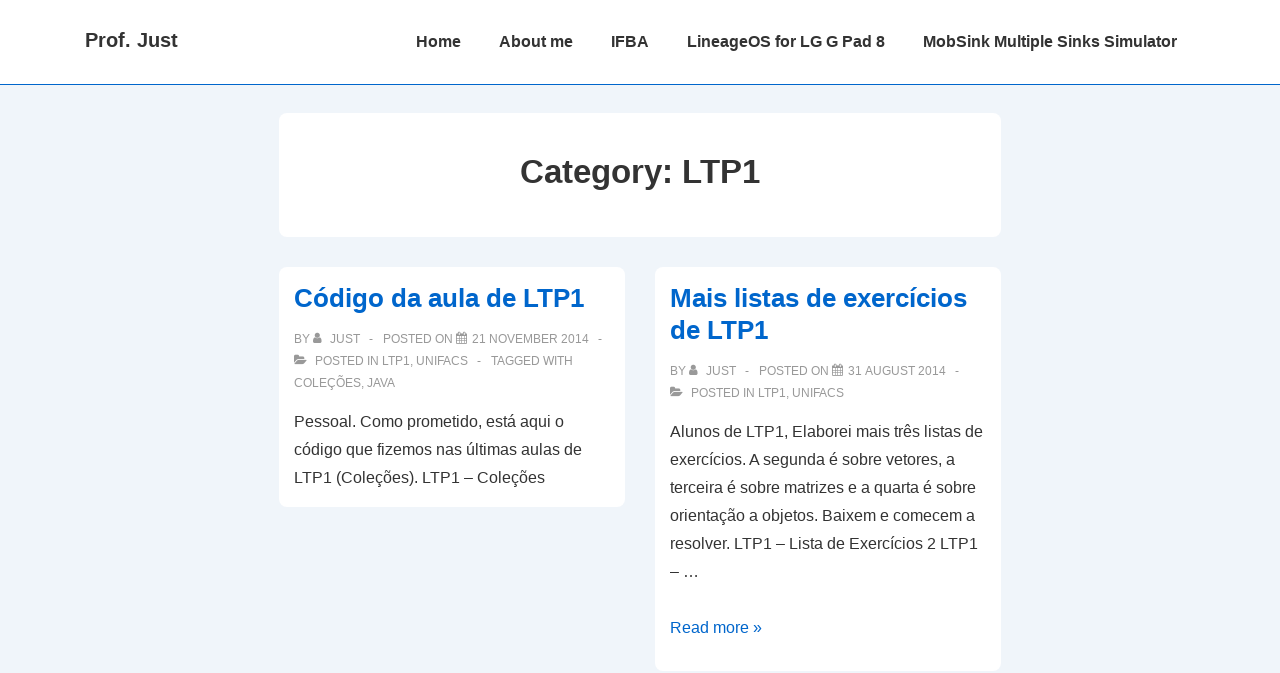

--- FILE ---
content_type: text/html; charset=UTF-8
request_url: https://just.pro.br/blog/category/unifacs/ltp1/
body_size: 16510
content:
<!doctype html>
<html class="no-js" lang="en-US" > <!--<![endif]-->

	<head>
		<meta charset="UTF-8"/>
		<meta name="viewport" content="width=device-width, initial-scale=1.0">
		<link rel="profile" href="http://gmpg.org/xfn/11"/>
		<link rel="pingback" href="https://just.pro.br/blog/xmlrpc.php"/>	
		<title>LTP1 &#8211; Prof. Just</title>
<meta name='robots' content='max-image-preview:large' />
	<style>img:is([sizes="auto" i], [sizes^="auto," i]) { contain-intrinsic-size: 3000px 1500px }</style>
	<link rel='dns-prefetch' href='//fonts.googleapis.com' />
<link rel='dns-prefetch' href='//www.googletagmanager.com' />
<link rel='dns-prefetch' href='//pagead2.googlesyndication.com' />
<link rel="alternate" type="application/rss+xml" title="Prof. Just &raquo; Feed" href="https://just.pro.br/blog/feed/" />
<link rel="alternate" type="application/rss+xml" title="Prof. Just &raquo; Comments Feed" href="https://just.pro.br/blog/comments/feed/" />
<link rel="alternate" type="application/rss+xml" title="Prof. Just &raquo; LTP1 Category Feed" href="https://just.pro.br/blog/category/unifacs/ltp1/feed/" />
<script>
window._wpemojiSettings = {"baseUrl":"https:\/\/s.w.org\/images\/core\/emoji\/16.0.1\/72x72\/","ext":".png","svgUrl":"https:\/\/s.w.org\/images\/core\/emoji\/16.0.1\/svg\/","svgExt":".svg","source":{"concatemoji":"https:\/\/just.pro.br\/blog\/wp-includes\/js\/wp-emoji-release.min.js?ver=6.8.3"}};
/*! This file is auto-generated */
!function(s,n){var o,i,e;function c(e){try{var t={supportTests:e,timestamp:(new Date).valueOf()};sessionStorage.setItem(o,JSON.stringify(t))}catch(e){}}function p(e,t,n){e.clearRect(0,0,e.canvas.width,e.canvas.height),e.fillText(t,0,0);var t=new Uint32Array(e.getImageData(0,0,e.canvas.width,e.canvas.height).data),a=(e.clearRect(0,0,e.canvas.width,e.canvas.height),e.fillText(n,0,0),new Uint32Array(e.getImageData(0,0,e.canvas.width,e.canvas.height).data));return t.every(function(e,t){return e===a[t]})}function u(e,t){e.clearRect(0,0,e.canvas.width,e.canvas.height),e.fillText(t,0,0);for(var n=e.getImageData(16,16,1,1),a=0;a<n.data.length;a++)if(0!==n.data[a])return!1;return!0}function f(e,t,n,a){switch(t){case"flag":return n(e,"\ud83c\udff3\ufe0f\u200d\u26a7\ufe0f","\ud83c\udff3\ufe0f\u200b\u26a7\ufe0f")?!1:!n(e,"\ud83c\udde8\ud83c\uddf6","\ud83c\udde8\u200b\ud83c\uddf6")&&!n(e,"\ud83c\udff4\udb40\udc67\udb40\udc62\udb40\udc65\udb40\udc6e\udb40\udc67\udb40\udc7f","\ud83c\udff4\u200b\udb40\udc67\u200b\udb40\udc62\u200b\udb40\udc65\u200b\udb40\udc6e\u200b\udb40\udc67\u200b\udb40\udc7f");case"emoji":return!a(e,"\ud83e\udedf")}return!1}function g(e,t,n,a){var r="undefined"!=typeof WorkerGlobalScope&&self instanceof WorkerGlobalScope?new OffscreenCanvas(300,150):s.createElement("canvas"),o=r.getContext("2d",{willReadFrequently:!0}),i=(o.textBaseline="top",o.font="600 32px Arial",{});return e.forEach(function(e){i[e]=t(o,e,n,a)}),i}function t(e){var t=s.createElement("script");t.src=e,t.defer=!0,s.head.appendChild(t)}"undefined"!=typeof Promise&&(o="wpEmojiSettingsSupports",i=["flag","emoji"],n.supports={everything:!0,everythingExceptFlag:!0},e=new Promise(function(e){s.addEventListener("DOMContentLoaded",e,{once:!0})}),new Promise(function(t){var n=function(){try{var e=JSON.parse(sessionStorage.getItem(o));if("object"==typeof e&&"number"==typeof e.timestamp&&(new Date).valueOf()<e.timestamp+604800&&"object"==typeof e.supportTests)return e.supportTests}catch(e){}return null}();if(!n){if("undefined"!=typeof Worker&&"undefined"!=typeof OffscreenCanvas&&"undefined"!=typeof URL&&URL.createObjectURL&&"undefined"!=typeof Blob)try{var e="postMessage("+g.toString()+"("+[JSON.stringify(i),f.toString(),p.toString(),u.toString()].join(",")+"));",a=new Blob([e],{type:"text/javascript"}),r=new Worker(URL.createObjectURL(a),{name:"wpTestEmojiSupports"});return void(r.onmessage=function(e){c(n=e.data),r.terminate(),t(n)})}catch(e){}c(n=g(i,f,p,u))}t(n)}).then(function(e){for(var t in e)n.supports[t]=e[t],n.supports.everything=n.supports.everything&&n.supports[t],"flag"!==t&&(n.supports.everythingExceptFlag=n.supports.everythingExceptFlag&&n.supports[t]);n.supports.everythingExceptFlag=n.supports.everythingExceptFlag&&!n.supports.flag,n.DOMReady=!1,n.readyCallback=function(){n.DOMReady=!0}}).then(function(){return e}).then(function(){var e;n.supports.everything||(n.readyCallback(),(e=n.source||{}).concatemoji?t(e.concatemoji):e.wpemoji&&e.twemoji&&(t(e.twemoji),t(e.wpemoji)))}))}((window,document),window._wpemojiSettings);
</script>
<style id='wp-emoji-styles-inline-css'>

	img.wp-smiley, img.emoji {
		display: inline !important;
		border: none !important;
		box-shadow: none !important;
		height: 1em !important;
		width: 1em !important;
		margin: 0 0.07em !important;
		vertical-align: -0.1em !important;
		background: none !important;
		padding: 0 !important;
	}
</style>
<link rel='stylesheet' id='wp-block-library-css' href='https://just.pro.br/blog/wp-includes/css/dist/block-library/style.min.css?ver=6.8.3' media='all' />
<style id='wp-block-library-theme-inline-css'>
.wp-block-audio :where(figcaption){color:#555;font-size:13px;text-align:center}.is-dark-theme .wp-block-audio :where(figcaption){color:#ffffffa6}.wp-block-audio{margin:0 0 1em}.wp-block-code{border:1px solid #ccc;border-radius:4px;font-family:Menlo,Consolas,monaco,monospace;padding:.8em 1em}.wp-block-embed :where(figcaption){color:#555;font-size:13px;text-align:center}.is-dark-theme .wp-block-embed :where(figcaption){color:#ffffffa6}.wp-block-embed{margin:0 0 1em}.blocks-gallery-caption{color:#555;font-size:13px;text-align:center}.is-dark-theme .blocks-gallery-caption{color:#ffffffa6}:root :where(.wp-block-image figcaption){color:#555;font-size:13px;text-align:center}.is-dark-theme :root :where(.wp-block-image figcaption){color:#ffffffa6}.wp-block-image{margin:0 0 1em}.wp-block-pullquote{border-bottom:4px solid;border-top:4px solid;color:currentColor;margin-bottom:1.75em}.wp-block-pullquote cite,.wp-block-pullquote footer,.wp-block-pullquote__citation{color:currentColor;font-size:.8125em;font-style:normal;text-transform:uppercase}.wp-block-quote{border-left:.25em solid;margin:0 0 1.75em;padding-left:1em}.wp-block-quote cite,.wp-block-quote footer{color:currentColor;font-size:.8125em;font-style:normal;position:relative}.wp-block-quote:where(.has-text-align-right){border-left:none;border-right:.25em solid;padding-left:0;padding-right:1em}.wp-block-quote:where(.has-text-align-center){border:none;padding-left:0}.wp-block-quote.is-large,.wp-block-quote.is-style-large,.wp-block-quote:where(.is-style-plain){border:none}.wp-block-search .wp-block-search__label{font-weight:700}.wp-block-search__button{border:1px solid #ccc;padding:.375em .625em}:where(.wp-block-group.has-background){padding:1.25em 2.375em}.wp-block-separator.has-css-opacity{opacity:.4}.wp-block-separator{border:none;border-bottom:2px solid;margin-left:auto;margin-right:auto}.wp-block-separator.has-alpha-channel-opacity{opacity:1}.wp-block-separator:not(.is-style-wide):not(.is-style-dots){width:100px}.wp-block-separator.has-background:not(.is-style-dots){border-bottom:none;height:1px}.wp-block-separator.has-background:not(.is-style-wide):not(.is-style-dots){height:2px}.wp-block-table{margin:0 0 1em}.wp-block-table td,.wp-block-table th{word-break:normal}.wp-block-table :where(figcaption){color:#555;font-size:13px;text-align:center}.is-dark-theme .wp-block-table :where(figcaption){color:#ffffffa6}.wp-block-video :where(figcaption){color:#555;font-size:13px;text-align:center}.is-dark-theme .wp-block-video :where(figcaption){color:#ffffffa6}.wp-block-video{margin:0 0 1em}:root :where(.wp-block-template-part.has-background){margin-bottom:0;margin-top:0;padding:1.25em 2.375em}
</style>
<style id='classic-theme-styles-inline-css'>
/*! This file is auto-generated */
.wp-block-button__link{color:#fff;background-color:#32373c;border-radius:9999px;box-shadow:none;text-decoration:none;padding:calc(.667em + 2px) calc(1.333em + 2px);font-size:1.125em}.wp-block-file__button{background:#32373c;color:#fff;text-decoration:none}
</style>
<style id='global-styles-inline-css'>
:root{--wp--preset--aspect-ratio--square: 1;--wp--preset--aspect-ratio--4-3: 4/3;--wp--preset--aspect-ratio--3-4: 3/4;--wp--preset--aspect-ratio--3-2: 3/2;--wp--preset--aspect-ratio--2-3: 2/3;--wp--preset--aspect-ratio--16-9: 16/9;--wp--preset--aspect-ratio--9-16: 9/16;--wp--preset--color--black: #000000;--wp--preset--color--cyan-bluish-gray: #abb8c3;--wp--preset--color--white: #ffffff;--wp--preset--color--pale-pink: #f78da7;--wp--preset--color--vivid-red: #cf2e2e;--wp--preset--color--luminous-vivid-orange: #ff6900;--wp--preset--color--luminous-vivid-amber: #fcb900;--wp--preset--color--light-green-cyan: #7bdcb5;--wp--preset--color--vivid-green-cyan: #00d084;--wp--preset--color--pale-cyan-blue: #8ed1fc;--wp--preset--color--vivid-cyan-blue: #0693e3;--wp--preset--color--vivid-purple: #9b51e0;--wp--preset--color--button-color: #0066CC;--wp--preset--color--button-hover-color: #10659C;--wp--preset--color--button-hover-text-color: #FFFFFF;--wp--preset--color--button-text-color: #FFFFFF;--wp--preset--color--responsive-container-background-color: #333333;--wp--preset--color--responsive-main-container-background-color: #ffffff;--wp--preset--gradient--vivid-cyan-blue-to-vivid-purple: linear-gradient(135deg,rgba(6,147,227,1) 0%,rgb(155,81,224) 100%);--wp--preset--gradient--light-green-cyan-to-vivid-green-cyan: linear-gradient(135deg,rgb(122,220,180) 0%,rgb(0,208,130) 100%);--wp--preset--gradient--luminous-vivid-amber-to-luminous-vivid-orange: linear-gradient(135deg,rgba(252,185,0,1) 0%,rgba(255,105,0,1) 100%);--wp--preset--gradient--luminous-vivid-orange-to-vivid-red: linear-gradient(135deg,rgba(255,105,0,1) 0%,rgb(207,46,46) 100%);--wp--preset--gradient--very-light-gray-to-cyan-bluish-gray: linear-gradient(135deg,rgb(238,238,238) 0%,rgb(169,184,195) 100%);--wp--preset--gradient--cool-to-warm-spectrum: linear-gradient(135deg,rgb(74,234,220) 0%,rgb(151,120,209) 20%,rgb(207,42,186) 40%,rgb(238,44,130) 60%,rgb(251,105,98) 80%,rgb(254,248,76) 100%);--wp--preset--gradient--blush-light-purple: linear-gradient(135deg,rgb(255,206,236) 0%,rgb(152,150,240) 100%);--wp--preset--gradient--blush-bordeaux: linear-gradient(135deg,rgb(254,205,165) 0%,rgb(254,45,45) 50%,rgb(107,0,62) 100%);--wp--preset--gradient--luminous-dusk: linear-gradient(135deg,rgb(255,203,112) 0%,rgb(199,81,192) 50%,rgb(65,88,208) 100%);--wp--preset--gradient--pale-ocean: linear-gradient(135deg,rgb(255,245,203) 0%,rgb(182,227,212) 50%,rgb(51,167,181) 100%);--wp--preset--gradient--electric-grass: linear-gradient(135deg,rgb(202,248,128) 0%,rgb(113,206,126) 100%);--wp--preset--gradient--midnight: linear-gradient(135deg,rgb(2,3,129) 0%,rgb(40,116,252) 100%);--wp--preset--font-size--small: 13px;--wp--preset--font-size--medium: 20px;--wp--preset--font-size--large: 26px;--wp--preset--font-size--x-large: 42px;--wp--preset--font-size--normal: 16px;--wp--preset--font-size--larger: 33px;--wp--preset--spacing--20: 0.44rem;--wp--preset--spacing--30: 0.67rem;--wp--preset--spacing--40: 1rem;--wp--preset--spacing--50: 1.5rem;--wp--preset--spacing--60: 2.25rem;--wp--preset--spacing--70: 3.38rem;--wp--preset--spacing--80: 5.06rem;--wp--preset--shadow--natural: 6px 6px 9px rgba(0, 0, 0, 0.2);--wp--preset--shadow--deep: 12px 12px 50px rgba(0, 0, 0, 0.4);--wp--preset--shadow--sharp: 6px 6px 0px rgba(0, 0, 0, 0.2);--wp--preset--shadow--outlined: 6px 6px 0px -3px rgba(255, 255, 255, 1), 6px 6px rgba(0, 0, 0, 1);--wp--preset--shadow--crisp: 6px 6px 0px rgba(0, 0, 0, 1);}:where(.is-layout-flex){gap: 0.5em;}:where(.is-layout-grid){gap: 0.5em;}body .is-layout-flex{display: flex;}.is-layout-flex{flex-wrap: wrap;align-items: center;}.is-layout-flex > :is(*, div){margin: 0;}body .is-layout-grid{display: grid;}.is-layout-grid > :is(*, div){margin: 0;}:where(.wp-block-columns.is-layout-flex){gap: 2em;}:where(.wp-block-columns.is-layout-grid){gap: 2em;}:where(.wp-block-post-template.is-layout-flex){gap: 1.25em;}:where(.wp-block-post-template.is-layout-grid){gap: 1.25em;}.has-black-color{color: var(--wp--preset--color--black) !important;}.has-cyan-bluish-gray-color{color: var(--wp--preset--color--cyan-bluish-gray) !important;}.has-white-color{color: var(--wp--preset--color--white) !important;}.has-pale-pink-color{color: var(--wp--preset--color--pale-pink) !important;}.has-vivid-red-color{color: var(--wp--preset--color--vivid-red) !important;}.has-luminous-vivid-orange-color{color: var(--wp--preset--color--luminous-vivid-orange) !important;}.has-luminous-vivid-amber-color{color: var(--wp--preset--color--luminous-vivid-amber) !important;}.has-light-green-cyan-color{color: var(--wp--preset--color--light-green-cyan) !important;}.has-vivid-green-cyan-color{color: var(--wp--preset--color--vivid-green-cyan) !important;}.has-pale-cyan-blue-color{color: var(--wp--preset--color--pale-cyan-blue) !important;}.has-vivid-cyan-blue-color{color: var(--wp--preset--color--vivid-cyan-blue) !important;}.has-vivid-purple-color{color: var(--wp--preset--color--vivid-purple) !important;}.has-black-background-color{background-color: var(--wp--preset--color--black) !important;}.has-cyan-bluish-gray-background-color{background-color: var(--wp--preset--color--cyan-bluish-gray) !important;}.has-white-background-color{background-color: var(--wp--preset--color--white) !important;}.has-pale-pink-background-color{background-color: var(--wp--preset--color--pale-pink) !important;}.has-vivid-red-background-color{background-color: var(--wp--preset--color--vivid-red) !important;}.has-luminous-vivid-orange-background-color{background-color: var(--wp--preset--color--luminous-vivid-orange) !important;}.has-luminous-vivid-amber-background-color{background-color: var(--wp--preset--color--luminous-vivid-amber) !important;}.has-light-green-cyan-background-color{background-color: var(--wp--preset--color--light-green-cyan) !important;}.has-vivid-green-cyan-background-color{background-color: var(--wp--preset--color--vivid-green-cyan) !important;}.has-pale-cyan-blue-background-color{background-color: var(--wp--preset--color--pale-cyan-blue) !important;}.has-vivid-cyan-blue-background-color{background-color: var(--wp--preset--color--vivid-cyan-blue) !important;}.has-vivid-purple-background-color{background-color: var(--wp--preset--color--vivid-purple) !important;}.has-black-border-color{border-color: var(--wp--preset--color--black) !important;}.has-cyan-bluish-gray-border-color{border-color: var(--wp--preset--color--cyan-bluish-gray) !important;}.has-white-border-color{border-color: var(--wp--preset--color--white) !important;}.has-pale-pink-border-color{border-color: var(--wp--preset--color--pale-pink) !important;}.has-vivid-red-border-color{border-color: var(--wp--preset--color--vivid-red) !important;}.has-luminous-vivid-orange-border-color{border-color: var(--wp--preset--color--luminous-vivid-orange) !important;}.has-luminous-vivid-amber-border-color{border-color: var(--wp--preset--color--luminous-vivid-amber) !important;}.has-light-green-cyan-border-color{border-color: var(--wp--preset--color--light-green-cyan) !important;}.has-vivid-green-cyan-border-color{border-color: var(--wp--preset--color--vivid-green-cyan) !important;}.has-pale-cyan-blue-border-color{border-color: var(--wp--preset--color--pale-cyan-blue) !important;}.has-vivid-cyan-blue-border-color{border-color: var(--wp--preset--color--vivid-cyan-blue) !important;}.has-vivid-purple-border-color{border-color: var(--wp--preset--color--vivid-purple) !important;}.has-vivid-cyan-blue-to-vivid-purple-gradient-background{background: var(--wp--preset--gradient--vivid-cyan-blue-to-vivid-purple) !important;}.has-light-green-cyan-to-vivid-green-cyan-gradient-background{background: var(--wp--preset--gradient--light-green-cyan-to-vivid-green-cyan) !important;}.has-luminous-vivid-amber-to-luminous-vivid-orange-gradient-background{background: var(--wp--preset--gradient--luminous-vivid-amber-to-luminous-vivid-orange) !important;}.has-luminous-vivid-orange-to-vivid-red-gradient-background{background: var(--wp--preset--gradient--luminous-vivid-orange-to-vivid-red) !important;}.has-very-light-gray-to-cyan-bluish-gray-gradient-background{background: var(--wp--preset--gradient--very-light-gray-to-cyan-bluish-gray) !important;}.has-cool-to-warm-spectrum-gradient-background{background: var(--wp--preset--gradient--cool-to-warm-spectrum) !important;}.has-blush-light-purple-gradient-background{background: var(--wp--preset--gradient--blush-light-purple) !important;}.has-blush-bordeaux-gradient-background{background: var(--wp--preset--gradient--blush-bordeaux) !important;}.has-luminous-dusk-gradient-background{background: var(--wp--preset--gradient--luminous-dusk) !important;}.has-pale-ocean-gradient-background{background: var(--wp--preset--gradient--pale-ocean) !important;}.has-electric-grass-gradient-background{background: var(--wp--preset--gradient--electric-grass) !important;}.has-midnight-gradient-background{background: var(--wp--preset--gradient--midnight) !important;}.has-small-font-size{font-size: var(--wp--preset--font-size--small) !important;}.has-medium-font-size{font-size: var(--wp--preset--font-size--medium) !important;}.has-large-font-size{font-size: var(--wp--preset--font-size--large) !important;}.has-x-large-font-size{font-size: var(--wp--preset--font-size--x-large) !important;}
:where(.wp-block-post-template.is-layout-flex){gap: 1.25em;}:where(.wp-block-post-template.is-layout-grid){gap: 1.25em;}
:where(.wp-block-columns.is-layout-flex){gap: 2em;}:where(.wp-block-columns.is-layout-grid){gap: 2em;}
:root :where(.wp-block-pullquote){font-size: 1.5em;line-height: 1.6;}
</style>
<link rel='stylesheet' id='apss-font-awesome-four-css' href='https://just.pro.br/blog/wp-content/plugins/accesspress-social-share/css/font-awesome.min.css?ver=4.5.6' media='all' />
<link rel='stylesheet' id='apss-frontend-css-css' href='https://just.pro.br/blog/wp-content/plugins/accesspress-social-share/css/frontend.css?ver=4.5.6' media='all' />
<link rel='stylesheet' id='apss-font-opensans-css' href='//fonts.googleapis.com/css?family=Open+Sans&#038;ver=6.8.3' media='all' />
<link rel='stylesheet' id='responsive-style-css' href='https://just.pro.br/blog/wp-content/themes/responsive/core/css/style.min.css?ver=6.2.2.1' media='all' />
<style id='responsive-style-inline-css'>
:root .has-button-color-color { color: #0066CC; }:root .has-button-color-background-color { background-color: #0066CC; }:root .has-button-hover-color-color { color: #10659C; }:root .has-button-hover-color-background-color { background-color: #10659C; }:root .has-button-hover-text-color-color { color: #FFFFFF; }:root .has-button-hover-text-color-background-color { background-color: #FFFFFF; }:root .has-button-text-color-color { color: #FFFFFF; }:root .has-button-text-color-background-color { background-color: #FFFFFF; }:root .has-responsive-container-background-color-color { color: #333333; }:root .has-responsive-container-background-color-background-color { background-color: #333333; }:root .has-responsive-main-container-background-color-color { color: #ffffff; }:root .has-responsive-main-container-background-color-background-color { background-color: #ffffff; }
:root{--responsive-scrollbar-width:0px}.page.front-page.responsive-site-style-content-boxed .custom-home-widget-section.home-widgets, .blog.front-page.responsive-site-style-content-boxed .custom-home-widget-section.home-widgets, .responsive-site-style-content-boxed .custom-home-about-section, .responsive-site-style-content-boxed .custom-home-feature-section, .responsive-site-style-content-boxed .custom-home-team-section, .responsive-site-style-content-boxed .custom-home-testimonial-section, .responsive-site-style-content-boxed .custom-home-contact-section, .responsive-site-style-content-boxed .custom-home-widget-section, .responsive-site-style-content-boxed .custom-home-featured-area, .responsive-site-style-content-boxed .site-content-header, .responsive-site-style-content-boxed .content-area-wrapper, .responsive-site-style-content-boxed .site-content .hentry, .responsive-site-style-content-boxed .give-wrap .give_forms, .responsive-site-style-content-boxed .navigation, .responsive-site-style-content-boxed .comments-area, .responsive-site-style-content-boxed .comment-respond, .responsive-site-style-boxed .custom-home-about-section, .responsive-site-style-boxed .custom-home-feature-section, .responsive-site-style-boxed .custom-home-team-section, .responsive-site-style-boxed .custom-home-testimonial-section, .responsive-site-style-boxed .custom-home-contact-section, .responsive-site-style-boxed .custom-home-widget-section, .responsive-site-style-boxed .custom-home-featured-area, .responsive-site-style-boxed .site-content-header, .responsive-site-style-boxed .site-content .hentry, .responsive-site-style-boxed .give-wrap .give_forms, .responsive-site-style-boxed .navigation, .responsive-site-style-boxed .comments-area, .responsive-site-style-boxed .comment-respond, .responsive-site-style-boxed .comment-respond, .responsive-site-style-boxed aside#secondary .widget-wrapper, .responsive-site-style-boxed .site-content article.product, .woocommerce.responsive-site-style-content-boxed .related-product-wrapper, .woocommerce-page.responsive-site-style-content-boxed .related-product-wrapper, .woocommerce-page.responsive-site-style-content-boxed .products-wrapper, .woocommerce.responsive-site-style-content-boxed .products-wrapper, .woocommerce-page:not(.responsive-site-style-flat) .woocommerce-pagination, .woocommerce-page.single-product:not(.responsive-site-style-flat) div.product, .woocommerce.single-product:not(.responsive-site-style-flat) div.product, .elementor-element.elementor-products-grid ul.products li.product .responsive-shop-summary-wrap{background-color:#ffffff;border-radius:8px 8px 8px 8px;background:''}.container, [class*='__inner-container'], .site-header-full-width-main-navigation.site-mobile-header-layout-vertical:not(.responsive-site-full-width) .main-navigation-wrapper{max-width:1140px}@media screen and ( max-width:992px ){.page.front-page.responsive-site-style-content-boxed .custom-home-widget-section.home-widgets, .blog.front-page.responsive-site-style-content-boxed .custom-home-widget-section.home-widgets, .responsive-site-style-content-boxed .custom-home-about-section, .responsive-site-style-content-boxed .custom-home-feature-section, .responsive-site-style-content-boxed .custom-home-team-section, .responsive-site-style-content-boxed .custom-home-testimonial-section, .responsive-site-style-content-boxed .custom-home-contact-section, .responsive-site-style-content-boxed .custom-home-widget-section, .responsive-site-style-content-boxed .custom-home-featured-area, .responsive-site-style-content-boxed .site-content-header, .responsive-site-style-content-boxed .content-area-wrapper, .responsive-site-style-content-boxed .site-content .hentry, .responsive-site-style-content-boxed .give-wrap .give_forms, .responsive-site-style-content-boxed .navigation, .responsive-site-style-content-boxed .responsive-single-related-posts-container, .responsive-site-style-content-boxed .comments-area, .responsive-site-style-content-boxed .comment-respond, .responsive-site-style-boxed .custom-home-about-section, .responsive-site-style-boxed .custom-home-feature-section, .responsive-site-style-boxed .custom-home-team-section, .responsive-site-style-boxed .custom-home-testimonial-section, .responsive-site-style-boxed .custom-home-contact-section, .responsive-site-style-boxed .custom-home-widget-section, .responsive-site-style-boxed .custom-home-featured-area, .responsive-site-style-boxed .site-content-header, .responsive-site-style-boxed .site-content .hentry, .responsive-site-style-boxed .give-wrap .give_forms, .responsive-site-style-boxed .navigation, .responsive-site-style-boxed .responsive-single-related-posts-container, .responsive-site-style-boxed .comments-area, .responsive-site-style-boxed .comment-respond, .responsive-site-style-boxed .comment-respond, .responsive-site-style-boxed aside#secondary .widget-wrapper, .responsive-site-style-boxed .site-content article.product{border-radius:8px 8px 8px 8px}}@media screen and ( max-width:576px ){.page.front-page.responsive-site-style-content-boxed .custom-home-widget-section.home-widgets, .blog.front-page.responsive-site-style-content-boxed .custom-home-widget-section.home-widgets, .responsive-site-style-content-boxed .custom-home-about-section, .responsive-site-style-content-boxed .custom-home-feature-section, .responsive-site-style-content-boxed .custom-home-team-section, .responsive-site-style-content-boxed .custom-home-testimonial-section, .responsive-site-style-content-boxed .custom-home-contact-section, .responsive-site-style-content-boxed .custom-home-widget-section, .responsive-site-style-content-boxed .custom-home-featured-area, .responsive-site-style-content-boxed .site-content-header, .responsive-site-style-content-boxed .content-area-wrapper, .responsive-site-style-content-boxed .site-content .hentry, .responsive-site-style-content-boxed .give-wrap .give_forms, .responsive-site-style-content-boxed .navigation, .responsive-site-style-content-boxed .responsive-single-related-posts-container, .responsive-site-style-content-boxed .comments-area, .responsive-site-style-content-boxed .comment-respond, .responsive-site-style-boxed .custom-home-about-section, .responsive-site-style-boxed .custom-home-feature-section, .responsive-site-style-boxed .custom-home-team-section, .responsive-site-style-boxed .custom-home-testimonial-section, .responsive-site-style-boxed .custom-home-contact-section, .responsive-site-style-boxed .custom-home-widget-section, .responsive-site-style-boxed .custom-home-featured-area, .responsive-site-style-boxed .site-content-header, .responsive-site-style-boxed .site-content .hentry, .responsive-site-style-boxed .give-wrap .give_forms, .responsive-site-style-boxed .navigation, .responsive-site-style-boxed .responsive-single-related-posts-container, .responsive-site-style-boxed .comments-area, .responsive-site-style-boxed .comment-respond, .responsive-site-style-boxed .comment-respond, .responsive-site-style-boxed aside#secondary .widget-wrapper, .responsive-site-style-boxed .site-content article.product{border-radius:8px 8px 8px 8px}}address, blockquote, pre, code, kbd, tt, var{background-color:#eaeaea}p, .entry-content p{margin-bottom:em}.entry-content a:not(li > a), .comment-content a:not(.comment-edit-link):not(li > a), .woocommerce div.product .woocommerce-product-details__short-description a:not(li > a){text-decoration:unset}.responsive-site-style-content-boxed .hentry, .responsive-site-style-content-boxed .give-wrap .give_forms, .responsive-site-style-content-boxed .navigation, .responsive-site-style-content-boxed .responsive-single-related-posts-container, .responsive-site-style-content-boxed .comments-area, .responsive-site-style-content-boxed .comment-respond, .responsive-site-style-boxed .give-wrap .give_forms, .responsive-site-style-boxed .hentry, .responsive-site-style-boxed .navigation, .responsive-site-style-boxed .responsive-single-related-posts-container, .responsive-site-style-boxed .comments-area, .responsive-site-style-boxed .comment-respond, .page.front-page.responsive-site-style-flat .widget-wrapper, .blog.front-page.responsive-site-style-flat .widget-wrapper, .responsive-site-style-boxed .widget-wrapper, .responsive-site-style-boxed .site-content article.product{padding:30px}@media screen and ( max-width:992px ){.responsive-site-style-content-boxed .hentry, .responsive-site-style-content-boxed .give-wrap .give_forms, .responsive-site-style-content-boxed .navigation, .responsive-site-style-content-boxed .responsive-single-related-posts-container, .responsive-site-style-content-boxed .comments-area, .responsive-site-style-content-boxed .comment-respond, .responsive-site-style-boxed .hentry, .responsive-site-style-boxed .give-wrap .give_forms, .responsive-site-style-boxed .navigation, .responsive-site-style-boxed .responsive-single-related-posts-container, .responsive-site-style-boxed .comments-area, .responsive-site-style-boxed .comment-respond, .page.front-page.responsive-site-style-flat .widget-wrapper, .blog.front-page.responsive-site-style-flat .widget-wrapper, .responsive-site-style-boxed .widget-wrapper, .responsive-site-style-boxed .site-content article.product, .page-template-gutenberg-fullwidth.responsive-site-style-content-boxed .hentry .post-entry > div:not(.wp-block-cover):not(.wp-block-coblocks-map), .page-template-gutenberg-fullwidth.responsive-site-style-boxed .hentry .post-entry > div:not(.wp-block-cover):not(.wp-block-coblocks-map){padding:30px}}@media screen and ( max-width:576px ){.responsive-site-style-content-boxed .give-wrap .give_forms, .responsive-site-style-content-boxed .hentry, .responsive-site-style-content-boxed .navigation, .responsive-site-style-content-boxed .responsive-single-related-posts-container, .responsive-site-style-content-boxed .comments-area, .responsive-site-style-content-boxed .comment-respond, .responsive-site-style-boxed .hentry, .responsive-site-style-boxed .give-wrap .give_forms, .responsive-site-style-boxed .navigation, .responsive-site-style-boxed .responsive-single-related-posts-container, .responsive-site-style-boxed .comments-area, .responsive-site-style-boxed .comment-respond, .page.front-page.responsive-site-style-flat .widget-wrapper, .blog.front-page.responsive-site-style-flat .widget-wrapper, .responsive-site-style-boxed .widget-wrapper, .responsive-site-style-boxed .site-content article.product, .page-template-gutenberg-fullwidth.responsive-site-style-content-boxed .hentry .post-entry > div:not(.wp-block-cover):not(.wp-block-coblocks-map), .page-template-gutenberg-fullwidth.responsive-site-style-boxed .hentry .post-entry > div:not(.wp-block-cover):not(.wp-block-coblocks-map){padding:30px}}@media screen and ( min-width:992px ){.page aside.widget-area:not(.home-widgets)#secondary{width:30%}.page:not(.page-template-gutenberg-fullwidth):not(.page-template-full-width-page):not(.woocommerce-cart):not(.woocommerce-checkout):not(.front-page) #primary.content-area{width:70%}}@media screen and ( min-width:992px ){.single:not(.single-product) aside.widget-area#secondary{width:30%}.single:not(.single-product) #primary.content-area{width:70%}}.responsive-site-style-boxed aside#secondary.main-sidebar .widget-wrapper{background-color:#ffffff;background-image:linear-gradient(to right, #ffffff, #ffffff), url();background-repeat:no-repeat;background-size:cover;background-attachment:scroll}body{color:#333333}.post-data *, .hentry .post-data a, .hentry .post-data, .post-meta *, .hentry .post-meta a{color:#999999}a{color:#0066CC}.entry-content .woocommerce a.remove:hover{color:#0066CC !important;border-color:#0066CC}a:hover{color:#10659C}label{color:#333333}.responsive-block-editor-addons-button__wrapper > .not-inherited-from-theme, .responsive-block-editor-addons-button__wrapper > .inherited-from-theme{color:#ffffff}.responsive-block-editor-addons-button__wrapper:hover > .not-inherited-from-theme, .responsive-block-editor-addons-button__wrapper:hover > .inherited-from-theme{color:#ffffff}.page.front-page .button, .blog.front-page .button, .read-more-button .hentry .read-more .more-link, input[type=button], input[type=submit], button, .button, .wp-block-button__link, .wp-block-file__button, body div.wpforms-container-full .wpforms-form input[type=submit], body div.wpforms-container-full .wpforms-form button[type=submit], body div.wpforms-container-full .wpforms-form .wpforms-page-button, .main-navigation .menu .res-button-menu .res-custom-button{background-color:#0066CC;border-style:solid;border-color:#10659C;border-top-width:1px;border-right-width:1px;border-bottom-width:1px;border-left-width:1px;border-radius:0px;color:#ffffff;padding:10px}.wp-block-search__button{padding:10px;border-color:#10659C;border-style:solid;border-top-width:1px;border-right-width:1px;border-bottom-width:1px;border-left-width:1px}@media screen and ( max-width:992px ){.page.front-page .button, .blog.front-page .button, .read-more-button .hentry .read-more .more-link, input[type=button], .wp-block-button__link, .wp-block-file__button, input[type=submit], button, .button, body div.wpforms-container-full .wpforms-form input[type=submit], body div.wpforms-container-full .wpforms-form button[type=submit], body div.wpforms-container-full .wpforms-form .wpforms-page-button, .main-navigation .menu .res-button-menu .res-custom-button{padding:10px;border-radius:0px;border-color:#10659C;border-style:solid;border-top-width:1px;border-right-width:1px;border-bottom-width:1px;border-left-width:1px}.wp-block-search__button{padding:10px;border-color:#10659C;border-style:solid;border-top-width:1px;border-right-width:1px;border-bottom-width:1px;border-left-width:1px}}@media screen and ( max-width:576px ){.page.front-page .button, .blog.front-page .button, .read-more-button .hentry .read-more .more-link, input[type=button], .wp-block-button__link, .wp-block-file__button, input[type=submit], button, .button, body div.wpforms-container-full .wpforms-form input[type=submit], body div.wpforms-container-full .wpforms-form button[type=submit], body div.wpforms-container-full .wpforms-form .wpforms-page-button, .main-navigation .menu .res-button-menu .res-custom-button{padding:10px;border-radius:0px;border-color:#10659C;border-style:solid;border-top-width:1px;border-right-width:1px;border-bottom-width:1px;border-left-width:1px}.wp-block-search__button{padding:10px;border-color:#10659C;border-style:solid;border-top-width:1px;border-right-width:1px;border-bottom-width:1px;border-left-width:1px}}.page.front-page .button:focus, .blog.front-page .button:focus, .page.front-page .button:hover, .blog.front-page .button:hover, .wp-block-button__link.has-text-color.has-background:focus, .wp-block-button__link.has-text-color.has-background:hover, .wp-block-button__link.has-text-color:focus, .wp-block-button__link.has-text-color:hover, .wp-block-button__link.has-background:hover, .wp-block-button__link.has-background:focus, .main-navigation .menu .res-button-menu .res-custom-button:hover{color:#ffffff !important;background-color:#10659C !important}.wp-block-button__link:focus, .wp-block-button__link:hover, .wp-block-file__button:focus, .wp-block-file__button:hover, .read-more-button .hentry .read-more .more-link:hover, .read-more-button .hentry .read-more .more-link:focus, input[type=button]:hover, input[type=submit]:hover, input[type=button]:focus, input[type=submit]:focus, button:hover, button:focus, .button:hover, .button:focus, body div.wpforms-container-full .wpforms-form input[type=submit]:hover, body div.wpforms-container-full .wpforms-form input[type=submit]:focus, body div.wpforms-container-full .wpforms-form input[type=submit]:active, body div.wpforms-container-full .wpforms-form button[type=submit]:hover, body div.wpforms-container-full .wpforms-form button[type=submit]:focus, body div.wpforms-container-full .wpforms-form button[type=submit]:active, body div.wpforms-container-full .wpforms-form .wpforms-page-button:hover, body div.wpforms-container-full .wpforms-form .wpforms-page-button:active, body div.wpforms-container-full .wpforms-form .wpforms-page-button:focus, .main-navigation .menu .res-button-menu .res-custom-button:hover{color:#ffffff;border-color:#0066CC;background-color:#10659C}select, textarea, input[type=tel], input[type=email], input[type=number], input[type=search], input[type=text], input[type=date], input[type=datetime], input[type=datetime-local], input[type=month], input[type=password], input[type=range], input[type=time], input[type=url], input[type=week], body div.wpforms-container-full .wpforms-form input[type=date], body div.wpforms-container-full .wpforms-form input[type=datetime], body div.wpforms-container-full .wpforms-form input[type=datetime-local], body div.wpforms-container-full .wpforms-form input[type=email], body div.wpforms-container-full .wpforms-form input[type=month], body div.wpforms-container-full .wpforms-form input[type=number], body div.wpforms-container-full .wpforms-form input[type=password], body div.wpforms-container-full .wpforms-form input[type=range], body div.wpforms-container-full .wpforms-form input[type=search], body div.wpforms-container-full .wpforms-form input[type=tel], body div.wpforms-container-full .wpforms-form input[type=text], body div.wpforms-container-full .wpforms-form input[type=time], body div.wpforms-container-full .wpforms-form input[type=url], body div.wpforms-container-full .wpforms-form input[type=week], body div.wpforms-container-full .wpforms-form select, body div.wpforms-container-full .wpforms-form textarea{color:#333333;background-color:#ffffff;border-color:#cccccc;border-top-width:1px;border-right-width:1px;border-bottom-width:1px;border-left-width:1px;border-radius:0px;line-height:1.75;padding:3px;height:auto}.entry-content div.wpforms-container-full .wpforms-form select, body div.wpforms-container-full .wpforms-form select, select{background-image:linear-gradient(45deg, transparent 50%, #333333 50%), linear-gradient(135deg, #333333 50%, transparent 50%);background-position:calc(100% - 20px) calc(50% + 2px), calc(100% - 15px) calc(50% + 2px), calc(100% - .5em) .5em;background-size:5px 5px, 5px 5px, 1.5em 1.5em;background-repeat:no-repeat;-webkit-appearance:none;-moz-appearance:none}body div.wpforms-container-full .wpforms-form .wpforms-field input.wpforms-error, body div.wpforms-container-full .wpforms-form .wpforms-field input.user-invalid, body div.wpforms-container-full .wpforms-form .wpforms-field textarea.wpforms-error, body div.wpforms-container-full .wpforms-form .wpforms-field textarea.user-invalid, body div.wpforms-container-full .wpforms-form .wpforms-field select.wpforms-error, body div.wpforms-container-full .wpforms-form .wpforms-field select.user-invalid{border-top-width:1px;border-right-width:1px;border-bottom-width:1px;border-left-width:1px}@media screen and ( max-width:992px ){select, textarea, input[type=tel], input[type=email], input[type=number], input[type=search], input[type=text], input[type=date], input[type=datetime], input[type=datetime-local], input[type=month], input[type=password], input[type=range], input[type=time], input[type=url], input[type=week], body div.wpforms-container-full .wpforms-form input[type=date], body div.wpforms-container-full .wpforms-form input[type=datetime], body div.wpforms-container-full .wpforms-form input[type=datetime-local], body div.wpforms-container-full .wpforms-form input[type=email], body div.wpforms-container-full .wpforms-form input[type=month], body div.wpforms-container-full .wpforms-form input[type=number], body div.wpforms-container-full .wpforms-form input[type=password], body div.wpforms-container-full .wpforms-form input[type=range], body div.wpforms-container-full .wpforms-form input[type=search], body div.wpforms-container-full .wpforms-form input[type=tel], body div.wpforms-container-full .wpforms-form input[type=text], body div.wpforms-container-full .wpforms-form input[type=time], body div.wpforms-container-full .wpforms-form input[type=url], body div.wpforms-container-full .wpforms-form input[type=week], body div.wpforms-container-full .wpforms-form select, body div.wpforms-container-full .wpforms-form textarea{padding:3px;border-radius:0px;border-top-width:1px;border-right-width:1px;border-bottom-width:1px;border-left-width:1px}body div.wpforms-container-full .wpforms-form .wpforms-field input.wpforms-error, body div.wpforms-container-full .wpforms-form .wpforms-field input.user-invalid, body div.wpforms-container-full .wpforms-form .wpforms-field textarea.wpforms-error, body div.wpforms-container-full .wpforms-form .wpforms-field textarea.user-invalid, body div.wpforms-container-full .wpforms-form .wpforms-field select.wpforms-error, body div.wpforms-container-full .wpforms-form .wpforms-field select.user-invalid{border-top-width:1px;border-right-width:1px;border-bottom-width:1px;border-left-width:1px}}@media screen and ( max-width:576px ){select, textarea, input[type=tel], input[type=email], input[type=number], input[type=search], input[type=text], input[type=date], input[type=datetime], input[type=datetime-local], input[type=month], input[type=password], input[type=range], input[type=time], input[type=url], input[type=week], body div.wpforms-container-full .wpforms-form input[type=date], body div.wpforms-container-full .wpforms-form input[type=datetime], body div.wpforms-container-full .wpforms-form input[type=datetime-local], body div.wpforms-container-full .wpforms-form input[type=email], body div.wpforms-container-full .wpforms-form input[type=month], body div.wpforms-container-full .wpforms-form input[type=number], body div.wpforms-container-full .wpforms-form input[type=password], body div.wpforms-container-full .wpforms-form input[type=range], body div.wpforms-container-full .wpforms-form input[type=search], body div.wpforms-container-full .wpforms-form input[type=tel], body div.wpforms-container-full .wpforms-form input[type=text], body div.wpforms-container-full .wpforms-form input[type=time], body div.wpforms-container-full .wpforms-form input[type=url], body div.wpforms-container-full .wpforms-form input[type=week], body div.wpforms-container-full .wpforms-form select, body div.wpforms-container-full .wpforms-form textarea{padding:3px;border-radius:0px;border-top-width:1px;border-right-width:1px;border-bottom-width:1px;border-left-width:1px}body div.wpforms-container-full .wpforms-form .wpforms-field input.wpforms-error, body div.wpforms-container-full .wpforms-form .wpforms-field input.user-invalid, body div.wpforms-container-full .wpforms-form .wpforms-field textarea.wpforms-error, body div.wpforms-container-full .wpforms-form .wpforms-field textarea.user-invalid, body div.wpforms-container-full .wpforms-form .wpforms-field select.wpforms-error, body div.wpforms-container-full .wpforms-form .wpforms-field select.user-invalid{border-top-width:1px;border-right-width:1px;border-bottom-width:1px;border-left-width:1px}}h1{color:#333333}h2{color:#333333}h3{color:#333333}h4{color:#333333}h5{color:#333333}h6{color:#333333}body.custom-background.responsive-site-contained, body.custom-background.responsive-site-full-width{background-position:left top}body.custom-background.responsive-site-contained, body.custom-background.responsive-site-full-width{background-attachment:fixed}body.custom-background.responsive-site-contained, body.custom-background.responsive-site-full-width{background-repeat:repeat}body.custom-background.responsive-site-contained, body.custom-background.responsive-site-full-width{background-size:cover}.widget-area h1, .widget-area h2, .widget-area h3, .widget-area h4, .widget-area h5, .widget-area h6{color:#333333}.responsive-site-style-boxed aside#secondary .widget-wrapper{background-color:#ffffff}.widget-area{color:#333333}.widget-area .widget-wrapper a{color:#0066CC}.widget-area .widget-wrapper a:hover{color:#10659C}.main-navigation .children > li.focus > .children, .main-navigation .children > li.focus > .sub-menu-edge, .main-navigation .children > li:hover > .children, .main-navigation .children > li:hover > .sub-menu-edge, .main-navigation .sub-menu > li.focus > .children, .main-navigation .sub-menu > li.focus > .sub-menu-edge, .main-navigation .sub-menu > li:hover > .children, .main-navigation .sub-menu > li:hover > .sub-menu-edge, .sub-menu .sub-menu-edge:hover{left:auto !important;right:100%;top:0 !important}.main-navigation .children > li.focus > .children, .main-navigation .children > li.focus > .sub-menu-edge-rtl, .main-navigation .children > li:hover > .children, .main-navigation .children > li:hover > .sub-menu-edge-rtl, .main-navigation .sub-menu > li.focus > .children, .main-navigation .sub-menu > li.focus > .sub-menu-edge-rtl, .main-navigation .sub-menu > li:hover > .children, .main-navigation .sub-menu > li:hover > .sub-menu-edge-rtl, .sub-menu .sub-menu-edge-rtl:hover{left:100% !important;right:auto !important;top:0 !important}@media (min-width:768px){.main-navigation .menu-toggle{display:none}.site-branding{width:auto}.main-navigation .menu{display:block}.main-navigation .menu > li{border-bottom:none;float:left;margin-left:2px}.main-navigation .children, .main-navigation .sub-menu{background-color:#ffffff;box-shadow:0 0px 2px #cccccc;left:-9999em;margin-left:0;top:100%;position:absolute;width:240px;z-index:9999}.main-navigation .children > li.focus > .children, .main-navigation .children > li.focus > .sub-menu, .main-navigation .children > li:hover > .children, .main-navigation .children > li:hover > .sub-menu, .main-navigation .sub-menu > li.focus > .children, .main-navigation .sub-menu > li.focus > .sub-menu, .main-navigation .sub-menu > li:hover > .children, .main-navigation .sub-menu > li:hover > .sub-menu{left:100%;top:0}.main-navigation .children > li:first-child, .main-navigation .sub-menu > li:first-child{border-top:none}.main-navigation .children a, .main-navigation .sub-menu a{padding:15px 15px}.site-header-layout-horizontal.site-header-main-navigation-site-branding .main-navigation .menu > li{margin-left:0;margin-right:2px}.site-header-layout-vertical .site-header .row{flex-direction:column}.site-header-layout-vertical .main-navigation .menu > li{margin-left:0;margin-right:2px}.site-header-layout-vertical.site-header-alignment-center .main-navigation .menu{display:table;margin-left:auto;margin-right:auto;width:auto}.site-header-layout-vertical.site-header-alignment-center .main-navigation .menu > li{margin-left:1px;margin-right:1px}.site-header-layout-vertical.site-header-alignment-right .main-navigation .menu{display:table;margin-right:0;margin-left:auto}.site-header-layout-vertical.site-header-alignment-right .main-navigation .menu > li{margin-left:1px;margin-right:0}.site-header-layout-vertical.site-header-full-width-main-navigation .main-navigation{margin-left:calc( 50% - 50vw );margin-right:calc( 50% - 50vw );max-width:100vw;width:100vw}.site-header-layout-horizontal .site-header .row{flex-wrap:nowrap}.site-header-layout-vertical.site-header-alignment-center .site-branding{text-align:center}.site-header-layout-vertical.site-header-alignment-center .main-navigation .menu-toggle{text-align:center;margin:auto}.site-header-layout-vertical.site-header-alignment-right .site-branding{text-align:right}.site-header-layout-vertical.site-header-alignment-right .main-navigation .menu-toggle{text-align:right;float:right}.site-header-layout-horizontal.header-widget-position-with_logo .site-branding{padding-right:75px}.site-header-layout-vertical.site-header-alignment-center .site-branding{text-align:center}.site-header-layout-vertical.site-header-alignment-center .main-navigation .menu-toggle{text-align:center;margin:auto}.site-header-layout-vertical.site-header-alignment-center .main-navigation .menu > li{margin-left:1px;margin-right:1px}.site-header-layout-vertical.site-header-alignment-right .site-branding{text-align:right}.site-header-layout-vertical.site-header-alignment-right .main-navigation .menu-toggle{text-align:right;float:right}.site-header-layout-vertical.site-header-alignment-right .main-navigation .menu > li{margin-left:1px;margin-right:1px}.site-header-layout-vertical.site-header-site-branding-main-navigation.site-header-full-width-main-navigation .main-navigation{border-top:1px solid #eaeaea}.site-header-layout-vertical.site-header-site-branding-main-navigation.site-header-full-width-main-navigation .main-navigation div{border-bottom:0}.site-header-layout-vertical.site-header-main-navigation-site-branding.site-header-full-width-main-navigation .main-navigation{border-bottom:1px solid #eaeaea;border-top:0}.site-header-layout-vertical.site-header-main-navigation-site-branding.site-header-full-width-main-navigation .main-navigation div{border-bottom:0}.children .res-iconify.no-menu{transform:rotate( -139deg );right:0.5rem}.main-navigation .menu .sub-menu .res-iconify svg{transform:translate(0,-50%) rotate(270deg)}}@media screen and ( max-width:767px ){.site-below-header-inner-wrap:has(.main-navigation.toggled), .site-above-header-inner-wrap:has(.main-navigation.toggled){grid-template-columns:none}.site-primary-header-inner-wrap:has(.main-navigation.toggled){display:block}.site-primary-header-inner-wrap .main-navigation .menu-toggle{display:flex;justify-content:center;align-items:center;margin:auto;top:calc(16px * 1.75 * 0.575);right:15px;height:calc(16px * 1.75 * 1.75);font-size:20px;line-height:calc(16px * 1.75 * 1.75);text-align:center;z-index:9999}.site-mobile-header-layout-horizontal.site-header-main-navigation-site-branding .main-navigation .menu-toggle{bottom:28px}.site-mobile-header-layout-horizontal.site-header-site-branding-main-navigation .main-navigation .menu-toggle{top:28px;margin:-14px;margin-right:2px}.site-mobile-header-layout-horizontal.header-widget-position-with_logo .site-branding{padding-right:75px}.site-mobile-header-layout-vertical.site-mobile-header-alignment-center .site-branding{text-align:center}.site-mobile-header-layout-vertical.site-mobile-header-alignment-center .main-navigation .menu-toggle{text-align:center;margin:auto}.site-mobile-header-layout-vertical.site-mobile-header-alignment-center .main-navigation .menu > li{margin-left:1px;margin-right:1px}.site-mobile-header-layout-vertical.site-mobile-header-alignment-right .site-branding{text-align:right}.site-mobile-header-layout-vertical.site-mobile-header-alignment-right .main-navigation .menu-toggle{text-align:right;float:right}.site-mobile-header-layout-vertical.site-mobile-header-alignment-right .main-navigation .menu > li{margin-left:1px;margin-right:1px}.site-mobile-header-layout-vertical.site-header-site-branding-main-navigation.site-header-full-width-main-navigation .main-navigation{border-top:1px solid #eaeaea}.site-mobile-header-layout-vertical.site-header-site-branding-main-navigation.site-header-full-width-main-navigation .main-navigation div{border-bottom:0}.site-mobile-header-layout-vertical.site-header-main-navigation-site-branding.site-header-full-width-main-navigation .main-navigation{border-bottom:1px solid #eaeaea;border-top:0}.site-mobile-header-layout-vertical.site-header-main-navigation-site-branding.site-header-full-width-main-navigation .main-navigation div{border-bottom:0}.main-navigation .children, .main-navigation .sub-menu{display:none}.res-iconify{top:5.3px;display:block;position:absolute}.main-navigation .res-iconify.no-menu{top:16.3px}}@media screen and ( max-width:576px ){.site-mobile-header-layout-horizontal.site-header-main-navigation-site-branding .main-navigation .menu-toggle{bottom:28px}.site-mobile-header-layout-horizontal.site-header-site-branding-main-navigation .main-navigation .menu-toggle{top:28px}.site-mobile-header-layout-horizontal.header-widget-position-with_logo .site-branding{padding-right:15px}}.site-title a{color:#333333}.site-title a:hover{color:#10659C}.site-description{color:#999999}.site-header-row .main-navigation .main-navigation-wrapper{background-color:transparent}.header-full-width.site-header-layout-vertical .main-navigation.toggled, .site-header-layout-vertical.site-header-full-width-main-navigation .main-navigation.toggled, .responsive-site-full-width.site-header-layout-vertical .main-navigation.toggled, .site-header-row .main-navigation.toggled, .site-header-row .main-navigation.toggled .main-navigation-wrapper{background-color:#ffffff}@media ( max-width:767px ){.site-mobile-header-layout-vertical .main-navigation{background-color:transparent}.site-header-row .main-navigation.toggled{background-color:#ffffff}.site-mobile-header-layout-vertical.site-header-site-branding-main-navigation:not(.site-header-full-width-main-navigation) .main-navigation{border-top:1px solid #eaeaea}.site-mobile-header-layout-vertical.site-header-main-navigation-site-branding:not(.site-header-full-width-main-navigation) .main-navigation{border-bottom:1px solid #eaeaea}}@media ( min-width:767px ){.header-full-width.site-header-layout-vertical.site-header-site-branding-main-navigation .main-navigation, .responsive-site-full-width.site-header-layout-vertical.site-header-site-branding-main-navigation .main-navigation, .site-header-layout-vertical.site-header-site-branding-main-navigation:not(.site-header-full-width-main-navigation):not(.responsive-site-full-width):not(.header-full-width) .main-navigation > div{border-top:1px solid #eaeaea}.header-full-width.site-header-layout-vertical.site-header-main-navigation-site-branding .main-navigation, .responsive-site-full-width.site-header-layout-vertical.site-header-main-navigation-site-branding .main-navigation, .site-header-layout-vertical.site-header-main-navigation-site-branding:not(.site-header-full-width-main-navigation):not(.responsive-site-full-width):not(.header-full-width) .main-navigation > div{border-bottom:1px solid #eaeaea}}.site-header-layout-vertical.site-header-full-width-main-navigation.site-header-site-branding-main-navigation .main-navigation{border-top:1px solid #eaeaea}.site-header-layout-vertical.site-header-full-width-main-navigation.site-header-main-navigation-site-branding .main-navigation{border-bottom:1px solid #eaeaea}.main-navigation .menu > li > a{color:#333333}.responsive-llms-dash-wrap .llms-sd-item .llms-sd-link{color:#0066CC}.responsive-llms-dash-wrap .llms-sd-item .llms-sd-link:hover{color:#10659C}.llms-student-dashboard .responsive-llms-dash-nav-left .llms-sd-item.current a{border-right:5px solid #10659C}.llms-student-dashboard .responsive-llms-dash-nav-left .llms-sd-item a:hover{border-right:5px solid #0066CC}.llms-student-dashboard .responsive-llms-dash-nav-right .llms-sd-item.current a{border-left:5px solid #10659C}.llms-student-dashboard .responsive-llms-dash-nav-right .llms-sd-item a:hover{border-left:5px solid #0066CC}.llms-student-dashboard .responsive-llms-dash-nav-right nav.llms-sd-nav{border-left:1px solid #10659C}.llms-student-dashboard .responsive-llms-dash-nav-left nav.llms-sd-nav{border-right:1px solid #10659C}.main-navigation .res-iconify svg{stroke:#333333}.main-navigation .menu > li.current_page_item > a, .main-navigation .menu > li.current-menu-item > a{color:;background-color:#ffffff}.main-navigation .menu > li.current-menu-item > .res-iconify{color:}.main-navigation .menu > li.current-menu-item > a > .res-iconify svg{stroke:}.main-navigation .menu li > a:hover{color:#10659C;background-color:#ffffff}.main-navigation .menu li:hover .res-iconify svg:hover, .main-navigation .menu > li:hover > a:not(.sub-menu) > .res-iconify svg{stroke:#10659C}.main-navigation .children, .main-navigation .sub-menu{background-color:#ffffff}.main-navigation .children li a, .main-navigation .sub-menu li a{color:#333333}.main-navigation .sub-menu li .res-iconify svg{stroke:#333333}.main-navigation .menu .sub-menu .current_page_item > a, .main-navigation .menu .sub-menu .current-menu-item > a, .main-navigation .menu .children li.current_page_item a{color:;background-color:#ffffff}.main-navigation .menu .children li.current_page_item .res-iconify svg{stroke:}.main-navigation .children li a:hover, .main-navigation .sub-menu li a:hover, .main-navigation .menu .sub-menu .current_page_item > a:hover, .main-navigation .menu .sub-menu .current-menu-item > a:hover{color:#10659C;background-color:#ffffff}.main-navigation .menu .sub-menu li:hover > .res-iconify svg, .main-navigation .menu .sub-menu li:hover > a > .res-iconify svg{stroke:#10659C}.main-navigation .menu-toggle{background-color:#ffffff;color:#333333}.site-header{border-bottom-style:solid}.main-navigation .children, .main-navigation .sub-menu{border-top-width:0px;border-bottom-width:0px;border-left-width:0px;border-right-width:0px;border-color:;border-style:solid}@media screen and ( max-width:992px ){.main-navigation .children, .main-navigation .sub-menu{border-top-width:0px;border-bottom-width:0px;border-left-width:0px;border-right-width:0px;border-color:;border-style:solid}}@media screen and ( max-width:576px ){.main-navigation .children, .main-navigation .sub-menu{border-top-width:0px;border-bottom-width:0px;border-left-width:0px;border-right-width:0px;border-color:;border-style:solid}}.site-branding-wrapper{padding:28px 0px 28px 0px}@media screen and ( max-width:992px ){.site-branding-wrapper{padding:28px 0px 28px 0px}}@media screen and ( max-width:576px ){.site-branding-wrapper{padding:28px 0px 28px 0px}}.res-transparent-header .site-content{padding:120px 0px 120px 0px}@media screen and ( max-width:992px ){.res-transparent-header .site-content{padding:28px 0px 28px 0px}}@media screen and ( max-width:576px ){.res-transparent-header .site-content{padding:28px 0px 28px 0px}}@media (max-width:767px){.main-navigation.toggled .menu{flex-direction:column}}@media (max-width:767px){.main-navigation .menu-toggle{padding:15px 15px 15px 15px}}@media (max-width:992px){.main-navigation .menu-toggle{width:auto;padding:15px 15px 15px 15px}}@media (max-width:576px){.main-navigation .menu-toggle{width:auto;padding:15px 15px 15px 15px}}.hamburger-menu-label{font-size:20px}@media (max-width:767px){.main-navigation.toggled .menu-toggle{background-color:#ffffff;border:none;border-radius:0px;margin:0}.main-navigation .menu-toggle{background-color:#ffffff;border:none;border-radius:0px}}.custom-logo-link{display:grid}.secondary-navigation-wrapper{display:flex}@media screen and ( max-width:992px ){.secondary-navigation-wrapper{display:flex}}#header-secondary-menu>li{padding:0px 0px 0px 0px}@media ( max-width:992px ){#header-secondary-menu>li{padding:0px 0px 0px 0px}}@media ( max-width:576px ){#header-secondary-menu>li{padding:0px 0px 0px 0px}}#header-secondary-menu>li{margin:0px 0px 0px 0px}@media ( max-width:992px ){#header-secondary-menu>li{margin:0px 0px 0px 0px}}@media ( max-width:576px ){#header-secondary-menu>li{margin:0px 0px 0px 0px}}.secondary-navigation a{color:#333333}.secondary-navigation a:hover{color:#333333}.secondary-navigation{background-color:#ffffff}.secondary-navigation .res-iconify svg{float:right;stroke:#333333}.secondary-navigation .menu-item-has-children > a{display:flex;align-items:center}.secondary-navigation .res-iconify.no-menu{top:16.3px}.site-content-header .page-header .page-title, .site-content-header .page-title{color:#333333}.site-content-header .page-header .page-description, .site-content-header .page-description{color:#333333}.site-content-header .breadcrumb-list, .site-content-header .breadcrumb-list a{color:#333333}.site-content-header{padding:30px}@media screen and ( max-width:768px ){.site-content-header{padding:30px}}@media screen and ( max-width:576px ){.site-content-header{padding:30px}}@media (min-width:992px){.search:not(.post-type-archive-product) .content-area, .archive:not(.post-type-archive-product):not(.post-type-archive-course) .content-area, .blog:not(.custom-home-page-active) .content-area{width:66%}.search:not(.post-type-archive-product) aside.widget-area, .archive:not(.post-type-archive-product) aside.widget-area, .blog:not(.custom-home-page-active) aside.widget-area{width:calc(100% - 66%)}}.search .site-content article.product .post-entry .thumbnail img, .search .hentry .thumbnail img, .archive .hentry .thumbnail img, .blog .hentry .thumbnail img{width:auto}.search .hentry .post-meta > span::after, .archive .hentry .post-meta > span::after, .blog .hentry .post-meta > span::after{content:'-'}@media (min-width:992px){.single:not(.single-product) .content-area{width:66%}.single:not(.single-product) aside.widget-area{width:calc(100% - 66%)}}.single .hentry .thumbnail img{width:auto}.single .hentry .post-meta > span::after{content:'-'}@media (min-width:992px){.page:not(.page-template-gutenberg-fullwidth):not(.page-template-full-width-page):not(.woocommerce-cart):not(.woocommerce-checkout):not(.front-page) .content-area{width:66%}.page aside.widget-area:not(.home-widgets){width:calc(100% - 66%)}}.page .hentry .thumbnail img{width:auto}.header-widgets{background-color:#ffffff;color:#333333;border-color:#eaeaea}.header-widgets h1, .header-widgets h2, .header-widgets h3, .header-widgets h4, .header-widgets h5, .header-widgets h6{color:#333333}.header-widgets .widget-title h4{color:#333333}.header-widgets a{color:#0066CC}.header-widgets a:focus, .header-widgets a:hover{color:#10659C}.footer-widgets{display:block}@media screen and ( max-width:992px ){.footer-widgets{display:block}}@media screen and ( max-width:576px ){.footer-widgets{display:block}}.footer-bar{padding:0px}@media screen and ( max-width:992px ){.footer-bar{padding:0px}}@media screen and ( max-width:576px ){.footer-bar{padding:0px}}.site-footer{color:#ffffff;background-color:#333333}.site-footer h1, .site-footer h2, .site-footer h3, .site-footer h4, .site-footer h5, .site-footer h6{color:#ffffff}.site-footer a{color:#eaeaea}.site-footer a:focus, .site-footer a:hover{color:#ffffff}.footer-layouts.copyright{display:block}@media screen and ( max-width:992px ){.footer-layouts.copyright{display:block}}@media screen and ( max-width:576px ){.footer-layouts.copyright{display:block}}.single:not(.single-product) .responsive-related-single-posts-title{text-align:left}.responsive-single-related-posts-container .responsive-related-single-posts-wrapper{display:grid;grid-column-gap:25px;grid-row-gap:25px}@media screen and ( min-width:993px ){.responsive-single-related-posts-container .responsive-related-single-posts-wrapper{grid-template-columns:repeat( 2, 1fr )}}@media screen and ( max-width:992px ){.responsive-single-related-posts-container .responsive-related-single-posts-wrapper{grid-template-columns:repeat( 2, 1fr )}}@media screen and ( max-width:576px ){.responsive-single-related-posts-container .responsive-related-single-posts-wrapper{grid-template-columns:repeat( 1 , 1fr )}}.elementor-widget-rael-button .rael-button{border-style:solid;border-color:' . #10659C . ';border-top-width:' . 1 . 'px;border-right-width:' . 1 . 'px;border-bottom-width:' . 1 . 'px;border-left-width:' . 1 . 'px}.elementor-widget-rael-button .rael-button:hover{border-style:solid;border-color:' . #0066CC . ';border-top-width:' . 1 . 'px;border-right-width:' . 1 . 'px;border-bottom-width:' . 1 . 'px;border-left-width:' . 1 . 'px}.site-header-row{display:grid;grid-template-columns:auto auto}.site-header-section-right{justify-content:flex-end}.site-header-row.site-header-row-center-column{grid-template-columns:1fr auto 1fr}.site-header-section{display:flex;max-height:inherit;align-items:center}.site-header-section > .site-header-item:last-child{margin-right:0}.site-header-section-center{justify-content:center}.site-header-item{display:flex;align-items:center;margin-right:10px;max-height:inherit}.site-header-row{margin-right:-15px;margin-left:-15px}.site-header-row > .site-header-section{flex-wrap:nowrap}.site-header-section:has(.main-navigation.toggled){display:block}.res-transparent-header{#masthead, .responsive-site-above-header-wrap, .responsive-site-primary-header-wrap, .responsive-site-below-header-wrap, .responsive-site-below-header-wrap:hover, .responsive-site-primary-header-wrap:hover, .responsive-site-above-header-wrap:hover{background:transparent}}.sticky-header{.responsive-site-above-header-wrap, .responsive-site-primary-header-wrap, .responsive-site-below-header-wrap, .responsive-site-below-header-wrap:hover, .responsive-site-primary-header-wrap:hover, .responsive-site-above-header-wrap:hover{background:transparent}}.site-header-focus-item > .customize-partial-edit-shortcut button{left:0}.responsive-site-above-header-wrap{display:block}@media screen and ( max-width:992px ){.responsive-site-above-header-wrap{display:block}}@media screen and ( max-width:576px ){.responsive-site-above-header-wrap{display:block}}.responsive-site-primary-header-wrap{display:block}@media screen and ( max-width:992px ){.responsive-site-primary-header-wrap{display:block}}@media screen and ( max-width:576px ){.responsive-site-primary-header-wrap{display:block}}.responsive-site-below-header-wrap{display:block}@media screen and ( max-width:992px ){.responsive-site-below-header-wrap{display:block}}@media screen and ( max-width:576px ){.responsive-site-below-header-wrap{display:block}}.site-above-header-inner-wrap{min-height:0px}@media screen and ( max-width:992px ){.site-above-header-inner-wrap{min-height:0px}}@media screen and ( max-width:576px ){.site-above-header-inner-wrap{min-height:0px}}.site-primary-header-inner-wrap{min-height:0px}@media screen and ( max-width:992px ){.site-primary-header-inner-wrap{min-height:0px}}@media screen and ( max-width:576px ){.site-primary-header-inner-wrap{min-height:0px}}.site-below-header-inner-wrap{min-height:0px}@media screen and ( max-width:992px ){.site-below-header-inner-wrap{min-height:0px}}@media screen and ( max-width:576px ){.site-below-header-inner-wrap{min-height:0px}}.responsive-site-above-header-wrap{background-color:#FFFFFF;border-bottom:0px solid #007CBA}.responsive-site-above-header-wrap:hover{background-color:#FFFFFF;border-bottom:0px solid #D9D9D9}.responsive-site-primary-header-wrap{background-color:#FFFFFF;border-bottom:1px solid #0066CC}.responsive-site-primary-header-wrap:hover{background-color:#FFFFFF;border-bottom:1px solid #0066CC}.responsive-site-below-header-wrap{background-color:#FFFFFF;border-bottom:0px solid #007CBA}.responsive-site-below-header-wrap:hover{background-color:#FFFFFF;border-bottom:0px solid #D9D9D9}.responsive-site-above-header-wrap{padding:0px;margin:0px}@media screen and ( max-width:992px ){.responsive-site-above-header-wrap{padding:0px;margin:0px}}@media screen and ( max-width:576px ){.responsive-site-above-header-wrap{padding:0px;margin:0px}}.responsive-site-primary-header-wrap{padding:0px;margin:0px}@media screen and ( max-width:992px ){.responsive-site-primary-header-wrap{padding:0px;margin:0px}}@media screen and ( max-width:576px ){.responsive-site-primary-header-wrap{padding:0px;margin:0px}}.responsive-site-below-header-wrap{padding:0px;margin:0px}@media screen and ( max-width:992px ){.responsive-site-below-header-wrap{padding:0px;margin:0px}}@media screen and ( max-width:576px ){.responsive-site-below-header-wrap{padding:0px;margin:0px}}.rspv-site-above-footer-inner-wrap{gap:30px;min-height:30px}@media screen and ( max-width:992px ){.rspv-site-above-footer-inner-wrap{gap:30px}}@media screen and ( max-width:576px ){.rspv-site-above-footer-inner-wrap{gap:30px}}.rspv-site-above-footer-wrap .site-footer-row, .rspv-site-above-footer-wrap .site-footer-section{align-items:flex-start}.rspv-site-above-footer-wrap{background-color:#333}.rspv-site-primary-footer-inner-wrap{gap:30px;min-height:30px}@media screen and ( max-width:992px ){.rspv-site-primary-footer-inner-wrap{gap:30px}}@media screen and ( max-width:576px ){.rspv-site-primary-footer-inner-wrap{gap:30px}}.rspv-site-primary-footer-wrap .site-footer-row, .rspv-site-primary-footer-wrap .site-footer-section{align-items:center}.rspv-site-primary-footer-wrap{background-color:#333333}.rspv-site-primary-footer-wrap{border-top:1px solid #aaaaaa}.rspv-site-below-footer-inner-wrap{gap:30px;min-height:30px}@media screen and ( max-width:992px ){.rspv-site-below-footer-inner-wrap{gap:30px}}@media screen and ( max-width:576px ){.rspv-site-below-footer-inner-wrap{gap:30px}}.rspv-site-below-footer-wrap .site-footer-row, .rspv-site-below-footer-wrap .site-footer-section{align-items:flex-start}.rspv-site-below-footer-wrap{background-color:#FFFFFF}.rspv-site-below-footer-wrap{border-top:1px solid #0066CC}.rspv-site-above-footer-wrap{padding:20px 0px 20px 0px;margin:0px}@media screen and (max-width:992px){.rspv-site-above-footer-wrap{padding:20px 0px 20px 0px;margin:0px}}@media screen and (max-width:576px){.rspv-site-above-footer-wrap{padding:20px 0px 20px 0px;margin:0px}}.rspv-site-primary-footer-wrap{padding:20px 0px 20px 0px;margin:0px}@media screen and (max-width:992px){.rspv-site-primary-footer-wrap{padding:20px 0px 20px 0px;margin:0px}}@media screen and (max-width:576px){.rspv-site-primary-footer-wrap{padding:20px 0px 20px 0px;margin:0px}}.rspv-site-below-footer-wrap{padding:20px 0px 20px 0px;margin:0px}@media screen and (max-width:992px){.rspv-site-below-footer-wrap{padding:20px 0px 20px 0px;margin:0px}}@media screen and (max-width:576px){.rspv-site-below-footer-wrap{padding:20px 0px 20px 0px;margin:0px}}.footer-layouts.copyright{text-align:left;color:#333333}.footer-layouts.copyright:hover{color:#333333}.footer-layouts.copyright a{color:#0066CC}.footer-layouts.copyright a:hover{color:#0066CC}.footer-layouts.copyright{padding:30px}@media screen and (max-width:992px){.footer-layouts.copyright{padding:30px}}@media screen and (max-width:576px){.footer-layouts.copyright{padding:30px}}.footer-navigation{padding:15px}@media screen and (max-width:992px){.footer-navigation{padding:15px}}@media screen and (max-width:576px){.footer-navigation{padding:15px}}.footer-navigation{background-color:#333}.footer-navigation:hover{background-color:#333}.rspv-site-above-footer-wrap .footer-widget-wrapper{padding:0px}@media screen and (max-width:992px){.rspv-site-above-footer-wrap .footer-widget-wrapper{padding:0px}}@media screen and (max-width:576px){.rspv-site-above-footer-wrap .footer-widget-wrapper{padding:0px}}.rspv-site-primary-footer-wrap .footer-widget-wrapper{padding:0px}@media screen and (max-width:992px){.rspv-site-primary-footer-wrap .footer-widget-wrapper{padding:0px}}@media screen and (max-width:576px){.rspv-site-primary-footer-wrap .footer-widget-wrapper{padding:0px}}.rspv-site-below-footer-wrap .footer-widget-wrapper{padding:0px}@media screen and (max-width:992px){.rspv-site-below-footer-wrap .footer-widget-wrapper{padding:0px}}@media screen and (max-width:576px){.rspv-site-below-footer-wrap .footer-widget-wrapper{padding:0px}}.responsive-site-above-header-wrap{display:block}@media screen and ( max-width:992px ){.responsive-site-above-header-wrap{display:block}}@media screen and ( max-width:576px ){.responsive-site-above-header-wrap{display:block}}.responsive-site-primary-header-wrap{display:block}@media screen and ( max-width:992px ){.responsive-site-primary-header-wrap{display:block}}@media screen and ( max-width:576px ){.responsive-site-primary-header-wrap{display:block}}.responsive-site-below-header-wrap{display:block}@media screen and ( max-width:992px ){.responsive-site-below-header-wrap{display:block}}@media screen and ( max-width:576px ){.responsive-site-below-header-wrap{display:block}}.site-header-item .responsive-header-button-wrap .responsive-header-button-inner-wrap .responsive-header-button{color:#000000;background-color:#2B6CB0}.site-header-item .responsive-header-button-wrap .responsive-header-button-inner-wrap .responsive-header-button:hover{color:#2B6CB0;background-color:#215387}.site-header-item .responsive-header-button-wrap .responsive-header-button-inner-wrap .responsive-header-button{margin:0px}@media screen and (max-width:992px){.site-header-item .responsive-header-button-wrap .responsive-header-button-inner-wrap .responsive-header-button{margin:0px}}@media screen and (max-width:576px){.site-header-item .responsive-header-button-wrap .responsive-header-button-inner-wrap .responsive-header-button{margin:0px}}.site-header-item .responsive-header-button-wrap .responsive-header-button-inner-wrap .responsive-header-button{box-shadow:0px 0px 0px 0px}.footer-layouts.social-icon .social-icons .responsive-social-icon .responsive-social-icon-anchor{background-color:#EDF2F7}.footer-layouts.social-icon .social-icons .responsive-social-icon .responsive-social-icon-anchor{color:#EAEAEA;fill:#EAEAEA}.footer-layouts.social-icon .social-icons .responsive-social-icon .responsive-social-icon-anchor:hover{color:#EAEAEA;fill:#EAEAEA}.footer-layouts.social-icon .social-icons .responsive-social-icon .responsive-social-icon-anchor{background-color:#FFFFFF00}.footer-layouts.social-icon .social-icons .responsive-social-icon .responsive-social-icon-anchor:hover{background-color:#FFFFFF00}.footer-layouts.social-icon .social-icons .responsive-social-icon .responsive-social-icon-anchor{border-radius:0px}@media screen and ( max-width:992px ){.footer-layouts.social-icon .social-icons .responsive-social-icon .responsive-social-icon-anchor{border-radius:0px}}@media screen and ( max-width:576px ){.footer-layouts.social-icon .social-icons .responsive-social-icon .responsive-social-icon-anchor{border-radius:0px}}.footer-layouts.social-icon .social-icons .responsive-social-icon .responsive-social-icon-anchor{border-color:}.footer-layouts.social-icon .social-icons .responsive-social-icon .responsive-social-icon-anchor:hover{border-color:}.footer-layouts.social-icon .social-icons .responsive-social-icon .responsive-social-icon-anchor{font-size:21px}.footer-layouts.social-icon .social-icons .responsive-social-icon .responsive-social-icon-anchor .responsive-social-icon-wrapper svg{width:21px;height:21px}.footer-layouts.social-icon .social-icons{margin:0px}@media screen and ( max-width:992px ){.footer-layouts.social-icon .social-icons{margin:0px}}@media screen and ( max-width:576px ){.footer-layouts.social-icon .social-icons{margin:0px}}.responsive-header-cart .res-addon-cart-wrap{padding:10px;margin:0px}@media screen and (max-width:992px){.responsive-header-cart .res-addon-cart-wrap{padding:10px;margin:0px}}@media screen and (max-width:576px){.responsive-header-cart .res-addon-cart-wrap{padding:10px;margin:0px}}.responsive-site-style-content-boxed #primary.content-area, .responsive-site-style-boxed #primary.content-area{padding:0px 15px 0px 15px}@media screen and ( max-width:992px ){.responsive-site-style-content-boxed #primary.content-area, .responsive-site-style-boxed #primary.content-area{padding:0px 15px 0px 15px}}@media screen and ( max-width:576px ){.responsive-site-style-content-boxed #primary.content-area, .responsive-site-style-boxed #primary.content-area{padding:0px 15px 0px 15px}}.blog.responsive-site-style-content-boxed #primary.content-area, .blog.responsive-site-style-boxed #primary.content-area, .archive.responsive-site-style-content-boxed #primary.content-area, .archive.responsive-site-style-boxed #primary.content-area{padding:0px 15px 0px 15px}@media screen and ( max-width:992px ){.blog.responsive-site-style-content-boxed #primary.content-area, .blog.responsive-site-style-boxed #primary.content-area, .archive.responsive-site-style-content-boxed #primary.content-area, .archive.responsive-site-style-boxed #primary.content-area{padding:0px 15px 0px 15px}}@media screen and ( max-width:576px ){.blog.responsive-site-style-content-boxed #primary.content-area, .blog.responsive-site-style-boxed #primary.content-area, .archive.responsive-site-style-content-boxed #primary.content-area, .archive.responsive-site-style-boxed #primary.content-area{padding:0px 15px 0px 15px}}.blog.responsive-site-style-content-boxed .site-content .hentry, .blog.responsive-site-style-boxed .site-content .hentry, .archive.responsive-site-style-content-boxed .site-content .hentry, .archive.responsive-site-style-boxed .site-content .hentry{padding:15px}@media screen and ( max-width:992px ){.blog.responsive-site-style-content-boxed .site-content .hentry, .blog.responsive-site-style-boxed .site-content .hentry, .archive.responsive-site-style-content-boxed .site-content .hentry, .archive.responsive-site-style-boxed .site-content .hentry{padding:15px}}@media screen and ( max-width:576px ){.blog.responsive-site-style-content-boxed .site-content .hentry, .blog.responsive-site-style-boxed .site-content .hentry, .archive.responsive-site-style-content-boxed .site-content .hentry, .archive.responsive-site-style-boxed .site-content .hentry{padding:15px}}.single.single-post.responsive-site-style-content-boxed #primary.content-area, .single.single-post.responsive-site-style-boxed #primary.content-area{padding:0px 15px 0px 15px}@media screen and ( max-width:992px ){.single.single-post.responsive-site-style-content-boxed #primary.content-area, .single.single-post.responsive-site-style-boxed #primary.content-area{padding:0px 15px 0px 15px}}@media screen and ( max-width:576px ){.single.single-post.responsive-site-style-content-boxed #primary.content-area, .single.single-post.responsive-site-style-boxed #primary.content-area{padding:0px 15px 0px 15px}}.single.single-post.responsive-site-style-content-boxed .site-content .hentry, .single.single-post.responsive-site-style-boxed .site-content .hentry{padding:15px}@media screen and ( max-width:992px ){.single.single-post.responsive-site-style-content-boxed .site-content .hentry, .single.single-post.responsive-site-style-boxed .site-content .hentry{padding:15px}}@media screen and ( max-width:576px ){.single.single-post.responsive-site-style-content-boxed .site-content .hentry, .single.single-post.responsive-site-style-boxed .site-content .hentry{padding:15px}}#secondary.widget-area{padding:0px 15px 0px 15px}@media screen and ( max-width:992px ){#secondary.widget-area{padding:0px 15px 0px 15px}}@media screen and ( max-width:576px ){#secondary.widget-area{padding:0px 15px 0px 15px}}#secondary.widget-area .widget-wrapper{padding:28px}@media screen and ( max-width:992px ){#secondary.widget-area .widget-wrapper{padding:28px}}@media screen and ( max-width:576px ){#secondary.widget-area .widget-wrapper{padding:28px}}#masthead.sticky-header, .res-transparent-header #masthead.sticky-header, .res-transparent-header:not(.woocommerce-cart):not(.woocommerce-checkout) #masthead.sticky-header, .res-transparent-header:not(.woocommerce-cart):not(.woocommerce-checkout) #masthead.sticky-header{background-color:}#masthead.sticky-header .site-title a, .res-transparent-header #masthead.sticky-header .site-title a{color:}#masthead.sticky-header .site-title a:hover, .res-transparent-header #masthead.sticky-header .site-title a:hover{color:}#masthead.sticky-header .site-description, .res-transparent-header #masthead.sticky-header .site-description{color:}#masthead.sticky-header .site-header-row .main-navigation .main-navigation-wrapper, #masthead.sticky-header .site-header-row .main-navigation.toggled{background-color:}#masthead.sticky-header .main-navigation .menu > li > a, .res-transparent-header #masthead.sticky-header .main-navigation .menu > li > a{color:}#masthead.sticky-header .main-navigation .menu .current_page_item > a, #masthead.sticky-header .main-navigation .menu .current-menu-item > a, #masthead.sticky-header .main-navigation .menu li > a:hover, .res-transparent-header #masthead.sticky-header .main-navigation .menu .current_page_item > a, .res-transparent-header #masthead.sticky-header .main-navigation .menu .current-menu-item > a, .res-transparent-header #masthead.sticky-header .main-navigation .menu li > a:hover{color:;background-color:}#masthead.sticky-header .main-navigation .children, #masthead.sticky-header .main-navigation .sub-menu, .res-transparent-header #masthead.sticky-header .main-navigation .children, .res-transparent-header #masthead.sticky-header .main-navigation .sub-menu{background-color:}#masthead.sticky-header .main-navigation .children li a, #masthead.sticky-header .main-navigation .sub-menu li a, .res-transparent-header #masthead.sticky-header .main-navigation .children li a, .res-transparent-header #masthead.sticky-header .main-navigation .sub-menu li a{color:}#masthead.sticky-header .main-navigation .children li a:hover, #masthead.sticky-header .main-navigation .sub-menu li a:hover, .res-transparent-header #masthead.sticky-header .main-navigation .children li a:hover, .res-transparent-header #masthead.sticky-header .main-navigation .sub-menu li a:hover{color:}.responsive-date-box{border-radius:0}/* Typography CSS */body{font-weight:400;text-transform:inherit;font-size:16px;line-height:1.75;}h1,h2,h3,h4,h5,h6,.h1,.h2,.h3,.h4,.h5,.h6{text-transform:inherit;line-height:1.25;}h1{text-transform:inherit;font-size:33px;line-height:1.25;}h2{text-transform:inherit;font-size:26px;line-height:1.25;}h3{text-transform:inherit;font-size:20px;line-height:1.25;}h4{text-transform:inherit;font-size:16px;line-height:1.25;}h5{text-transform:inherit;font-size:13px;line-height:1.25;}h6{font-size:13px;line-height:1.25;}.hentry .post-data,.post-meta *{text-transform:uppercase;font-size:12px;line-height:1.75;}.course #commentform #submit, .course .submit, .course a.button, .course a.button:visited, .course a.comment-reply-link, .course button.button, .course input.button, .course input[type=submit], .course-container #commentform #submit, .course-container .submit, .course-container a.button, .course-container a.button:visited, .course-container a.comment-reply-link, .course-container button.button, .course-container input.button, .course-container input[type=submit], .lesson #commentform #submit, .lesson .submit, .lesson a.button, .lesson a.button:visited, .lesson a.comment-reply-link, .lesson button.button, .lesson input.button, .lesson input[type=submit], .quiz #commentform #submit, .quiz .submit, .quiz a.button, .quiz a.button:visited, .quiz a.comment-reply-link, .quiz button.button, .quiz input.button, .quiz input[type=submit], .page.front-page .button, .blog.front-page .button, .read-more-button .hentry .read-more .more-link, input[type=button], input[type=submit], button, .button, .wp-block-button__link, .entry-content div.wpforms-container-full .wpforms-form input[type=submit], body .entry-content div.wpforms-container-full .wpforms-form button[type=submit], .entry-content div.wpforms-container-full .wpforms-form .wpforms-page-button,.read-more-button .hentry .read-more .more-link,input[type=button],input[type=submit],button,.button,.wp-block-button__link,.entry-content div.wpforms-container-full .wpforms-form input[type=submit],.entry-content div.wpforms-container-full .wpforms-form button[type=submit],.entry-content div.wpforms-container-full .wpforms-form .wpforms-page-button,.page.woocommerce-cart .woocommerce a.button.alt,.page.woocommerce-cart .woocommerce a.button, .woocommerce-cart .woocommerce a.button.alt,.woocommerce-cart .woocommerce a.button,.woocommerce button.button,.wp-block-button__link,body div.wpforms-container-full .wpforms-form button[type=submit], button,div.wpforms-container-full .wpforms-form .wpforms-submit-container,.elementor-widget-rael-button .rael-button .rael-text, .wp-block-file__button{font-size:16px;line-height:1;}select,textarea,input[type=tel],input[type=email],input[type=number],input[type=search],input[type=text],input[type=date],input[type=datetime],input[type=datetime-local],input[type=month],input[type=password],input[type=range],input[type=time],input[type=url],input[type=week],.entry-content div.wpforms-container-full .wpforms-form input[type=date],.entry-content div.wpforms-container-full .wpforms-form input[type=datetime],.entry-content div.wpforms-container-full .wpforms-form input[type=datetime-local],.entry-content div.wpforms-container-full .wpforms-form input[type=email],.entry-content div.wpforms-container-full .wpforms-form input[type=month],.entry-content div.wpforms-container-full .wpforms-form input[type=number],.entry-content div.wpforms-container-full .wpforms-form input[type=password],.entry-content div.wpforms-container-full .wpforms-form input[type=range],.entry-content div.wpforms-container-full .wpforms-form input[type=search],.entry-content div.wpforms-container-full .wpforms-form input[type=tel],.entry-content div.wpforms-container-full .wpforms-form input[type=text],.entry-content div.wpforms-container-full .wpforms-form input[type=time],.entry-content div.wpforms-container-full .wpforms-form input[type=url],.entry-content div.wpforms-container-full .wpforms-form input[type=week],.entry-content div.wpforms-container-full .wpforms-form select,.entry-content div.wpforms-container-full .wpforms-form textarea,body div.wpforms-container-full .wpforms-form input[type=text],body div.wpforms-container-full .wpforms-form input[type=email],body div.wpforms-container-full .wpforms-form textarea{font-size:16px;line-height:1.75;}.site-title{font-size:20px;line-height:1;}.site-description{font-size:13px;line-height:1.25;}.header-widgets{font-size:13px;}.main-navigation a{font-weight:600;font-size:16px;line-height:1.75;}.secondary-navigation a{font-weight:600;font-size:16px;line-height:1.75;}.site-content .widget-area:not(.home-widgets) .widget-wrapper{font-size:13px;}.site-content-header .page-header .page-title,.site-content-header .page-title{font-size:33px;line-height:1.75;}.site-content-header .page-header .page-description{font-size:16px;line-height:1.75;}.site-content-header .breadcrumb-list,.woocommerce .woocommerce-breadcrumb{font-size:13px;line-height:1.75;}.site-footer{font-size:13px;line-height:1.75;}.page .post-title, #main-blog h1{font-size:32px;line-height:1.4;color:#333333;}.footer-layouts.copyright{font-size:13px;line-height:1.75;}.site-header-item .responsive-header-button-wrap .responsive-header-button-inner-wrap .responsive-header-button{font-size:13px;line-height:1.75;}.header-layouts .social-icons .responsive-social-icon .responsive-social-icon-anchor .responsive-social-icon-label{font-size:16px;line-height:1.75;}.footer-layouts .social-icons .responsive-social-icon .responsive-social-icon-anchor .responsive-social-icon-label{font-size:16px;line-height:1.75;}.responsive-header-search-label{font-size:16px;line-height:1.75;}.site-header-item .responsive-header-contact-info .responsive-header-contact-info-icons-types .responsive-header-contact-info-icons-list  .responsive-header-contact-info-contact-info .responsive-header-contact-info-contact-title, .site-header-item .responsive-header-contact-info .responsive-header-contact-info-icons-types .responsive-header-contact-info-icons-list .responsive-header-contact-info-contact-info .responsive-header-contact-info-contact-text{font-size:16px;line-height:1.75;}
</style>
<link rel='stylesheet' id='icomoon-style-css' href='https://just.pro.br/blog/wp-content/themes/responsive/core/css/icomoon/style.min.css?ver=6.2.2.1' media='all' />
<script src="https://just.pro.br/blog/wp-includes/js/jquery/jquery.min.js?ver=3.7.1" id="jquery-core-js"></script>
<script src="https://just.pro.br/blog/wp-includes/js/jquery/jquery-migrate.min.js?ver=3.4.1" id="jquery-migrate-js"></script>
<!--[if lt IE 8]>
<script src="https://just.pro.br/blog/wp-includes/js/json2.min.js?ver=2015-05-03" id="json2-js"></script>
<![endif]-->
<link rel="https://api.w.org/" href="https://just.pro.br/blog/wp-json/" /><link rel="alternate" title="JSON" type="application/json" href="https://just.pro.br/blog/wp-json/wp/v2/categories/3" /><link rel="EditURI" type="application/rsd+xml" title="RSD" href="https://just.pro.br/blog/xmlrpc.php?rsd" />
<meta name="generator" content="WordPress 6.8.3" />
<meta name="generator" content="Site Kit by Google 1.159.0" /><!-- We need this for debugging -->
<!-- Responsive 6.2.2.1 -->
	<script>document.documentElement.className = document.documentElement.className.replace( 'no-js', 'js' );</script>
	<meta name="google-site-verification" content="-ZnLKJk3HqozOAWSyX5PGcoKt3mcqJmhXWr5Mo7w4jI">
<!-- Google AdSense meta tags added by Site Kit -->
<meta name="google-adsense-platform-account" content="ca-host-pub-2644536267352236">
<meta name="google-adsense-platform-domain" content="sitekit.withgoogle.com">
<!-- End Google AdSense meta tags added by Site Kit -->

<!-- Google AdSense snippet added by Site Kit -->
<script async src="https://pagead2.googlesyndication.com/pagead/js/adsbygoogle.js?client=ca-pub-6274383597661391&amp;host=ca-host-pub-2644536267352236" crossorigin="anonymous"></script>

<!-- End Google AdSense snippet added by Site Kit -->
	</head>

<body class="archive category category-ltp1 category-3 wp-embed-responsive wp-theme-responsive site-header-main-navigation responsive-site-contained responsive-site-style-boxed site-content-header-alignment-center read-more-link featured-image-alignment-left title-alignment-left meta-alignment-left content-alignment-left blog-entry-columns-2 sidebar-position-no footer-bar-layout-horizontal footer-widgets-columns-0 scroll-to-top-device-both scroll-to-top-aligmnment-right menu-item-hover-style-none site-header-secondary-navigation secondary-menu-item-hover-style-none"  itemscope itemtype="http://schema.org/WebPage" >
		<div class="skip-container cf">
		<a class="skip-link screen-reader-text focusable" href="#primary">&darr; Skip to Main Content</a>
	</div><!-- .skip-container -->
	<div class="site hfeed" id="page">
		<header id="masthead" class="site-header" role="banner"  itemscope itemtype="https://schema.org/WPHeader">
	<div id="main-header" class="responsive-site-header-wrap">
		<div class="site-header-inner-wrap"
		>
			<div class="site-header-upper-wrap">
				<div class="site-header-upper-inner-wrap"
				>
				<div class="responsive-site-primary-header-wrap site-header-row-container site-header-focus-item" data-section="responsive_customizer_header_primary"
>
	<div class="site-header-row-container-inner">
		<div class="container">
			<div class="site-primary-header-inner-wrap site-header-row site-header-row-has-sides site-header-row-no-center">
									<div class="site-header-primary-section-left site-header-section site-header-section-left">
						<div class="site-header-item site-header-focus-item" data-section="title_tagline">
	<div class="site-branding"  itemscope itemtype="https://schema.org/Organization" >
		<div class="site-branding-wrapper">
						<div class="site-title-tagline">
								<span class="site-title"><a href="https://just.pro.br/blog/" rel="home">Prof. Just</a></span>
								</div>
		</div>
			</div>
</div>					</div>
																	<div class="site-header-primary-section-right site-header-section site-header-section-right">
						<div class="site-header-item site-header-focus-item site-header-item-main-navigation">
	<nav id="site-navigation" class="main-navigation" role="navigation"   itemprop="name" aria-label="Main Menu" >
		<p class="screen-reader-text">Main Navigation</p>
		<div class="main-navigation-wrapper">
						<button class="menu-toggle" aria-controls="header-menu" aria-expanded="false"><i class="icon-bars"></i><span class="hamburger-menu-label"></span><span class="screen-reader-text">Menu</span></button>

			<div id="header-menu" class="menu"><ul class="menu"><li><a href="https://just.pro.br/blog/">Home</a></li><li class="page_item page-item-402"><a href="https://just.pro.br/blog/about-me/">About me</a></li><li class="page_item page-item-494"><a href="https://just.pro.br/blog/ifba/">IFBA</a></li><li class="page_item page-item-182"><a href="https://just.pro.br/blog/lineage-gpad/">LineageOS for LG G Pad 8</a></li><li class="page_item page-item-127"><a href="https://just.pro.br/blog/mobsink/">MobSink Multiple Sinks Simulator</a></li></ul></div>		</div>
	</nav>
	<!-- Adding Overlay Div When Mobile menu is Sidebar menu -->
	</div>
					</div>
							</div>
		</div>
	</div>
</div>
				</div>
			</div>
					</div>
	</div>
</header><!-- #masthead -->
					<div id="wrapper" class="site-content clearfix">
		<div class="content-outer container">
			<div class="row">
				
				<main id="primary" class="content-area grid col-620" role="main">
					<div class="content-area-wrapper"><div class="site-content-header">
			<div class="page-header">
			<h1 class="page-title">Category: <span>LTP1</span></h1>
					</div>
		</div>
	<div class="content-area-wrapper">
			<div id="main-blog" class="row">
					<div class="entry-column">
	<article id="post-78" class="post-78 post type-post status-publish format-standard hentry category-ltp1 category-unifacs tag-colecoes tag-java"  itemscope itemtype="https://schema.org/CreativeWork">
		
		<div class="post-entry">

		

<h2 class="entry-title post-title" itemprop="headline"><a href="https://just.pro.br/blog/2014/11/21/codigo-da-aula-de-ltp1/" rel="bookmark"  itemscope itemprop="url">Código da aula de LTP1</a></h2>


<div class="post-meta">

				<span class="entry-author"  itemscope itemtype="https://schema.org/Person">
				By <span class="byline"></span><span class="author vcard">
								<a class="url fn n" href="https://just.pro.br/blog/author/just/" aria-label="View all posts by just" title="View all posts by just" itemprop="url">
									<i class="icon-user"></i>
									<span itemprop="name">just</span>
								</a>
							</span>			</span>
							<span class="entry-date">
					Posted on <i class="icon-calendar" aria-hidden="true"></i><span></span><span class="meta-prep meta-prep-author posted" itemprop="datePublished"><a href="https://just.pro.br/blog/2014/11/21/codigo-da-aula-de-ltp1/" aria-label="Código da aula de LTP1" title="Código da aula de LTP1" rel="bookmark"><time class="timestamp updated" datetime="2014-11-21T08:16:34-03:00" itemprop="dateModified">21 November 2014</time></a></span>				</span>
						<span class="entry-category">
				<span class='posted-in'><i class="icon-folder-open" aria-hidden="true"></i>
					Posted in <a href="https://just.pro.br/blog/category/unifacs/ltp1/">LTP1</a>, <a href="https://just.pro.br/blog/category/unifacs/">UNIFACS</a>				</span>
			</span>
										<span class="entry-tag">
						<span class="post-data">
							Tagged with <a href="https://just.pro.br/blog/tag/colecoes/" rel="tag">coleções</a>, <a href="https://just.pro.br/blog/tag/java/" rel="tag">Java</a>						</span><!-- end of .post-data -->
					</span>
						</div><!-- end of .post-meta -->


	<div class="entry-content" itemprop="text">
		<p>Pessoal. Como prometido, está aqui o código que fizemos nas últimas aulas de LTP1 (Coleções). LTP1 &#8211; Coleções</p>
	</div>

					</div>
		<!-- end of .post-entry -->

			</article><!-- end of #post-78 -->
</div>

<div class="entry-column">
	<article id="post-51" class="post-51 post type-post status-publish format-standard hentry category-ltp1 category-unifacs"  itemscope itemtype="https://schema.org/CreativeWork">
		
		<div class="post-entry">

		

<h2 class="entry-title post-title" itemprop="headline"><a href="https://just.pro.br/blog/2014/08/31/mais-listas-de-exercicios-de-ltp1/" rel="bookmark"  itemscope itemprop="url">Mais listas de exercícios de LTP1</a></h2>


<div class="post-meta">

				<span class="entry-author"  itemscope itemtype="https://schema.org/Person">
				By <span class="byline"></span><span class="author vcard">
								<a class="url fn n" href="https://just.pro.br/blog/author/just/" aria-label="View all posts by just" title="View all posts by just" itemprop="url">
									<i class="icon-user"></i>
									<span itemprop="name">just</span>
								</a>
							</span>			</span>
							<span class="entry-date">
					Posted on <i class="icon-calendar" aria-hidden="true"></i><span></span><span class="meta-prep meta-prep-author posted" itemprop="datePublished"><a href="https://just.pro.br/blog/2014/08/31/mais-listas-de-exercicios-de-ltp1/" aria-label="Mais listas de exercícios de LTP1" title="Mais listas de exercícios de LTP1" rel="bookmark"><time class="timestamp updated" datetime="2014-08-31T18:18:50-03:00" itemprop="dateModified">31 August 2014</time></a></span>				</span>
						<span class="entry-category">
				<span class='posted-in'><i class="icon-folder-open" aria-hidden="true"></i>
					Posted in <a href="https://just.pro.br/blog/category/unifacs/ltp1/">LTP1</a>, <a href="https://just.pro.br/blog/category/unifacs/">UNIFACS</a>				</span>
			</span>
						</div><!-- end of .post-meta -->


	<div class="entry-content" itemprop="text">
		<p>Alunos de LTP1, Elaborei mais três listas de exercícios. A segunda é sobre vetores, a terceira é sobre matrizes e a quarta é sobre orientação a objetos. Baixem e comecem a resolver. LTP1 &#8211; Lista de Exercícios 2 LTP1 &#8211; &hellip;</p>
<p class="read-more"> <a class="more-link" href="https://just.pro.br/blog/2014/08/31/mais-listas-de-exercicios-de-ltp1/"> <span class="screen-reader-text">Mais listas de exercícios de LTP1</span> Read more &raquo;</a></p>
	</div>

					</div>
		<!-- end of .post-entry -->

			</article><!-- end of #post-51 -->
</div>

<div class="entry-column">
	<article id="post-29" class="post-29 post type-post status-publish format-standard hentry category-ltp1 category-unifacs"  itemscope itemtype="https://schema.org/CreativeWork">
		
		<div class="post-entry">

		

<h2 class="entry-title post-title" itemprop="headline"><a href="https://just.pro.br/blog/2014/08/18/apostila-java/" rel="bookmark"  itemscope itemprop="url">Apostila Java</a></h2>


<div class="post-meta">

				<span class="entry-author"  itemscope itemtype="https://schema.org/Person">
				By <span class="byline"></span><span class="author vcard">
								<a class="url fn n" href="https://just.pro.br/blog/author/just/" aria-label="View all posts by just" title="View all posts by just" itemprop="url">
									<i class="icon-user"></i>
									<span itemprop="name">just</span>
								</a>
							</span>			</span>
							<span class="entry-date">
					Posted on <i class="icon-calendar" aria-hidden="true"></i><span></span><span class="meta-prep meta-prep-author posted" itemprop="datePublished"><a href="https://just.pro.br/blog/2014/08/18/apostila-java/" aria-label="Apostila Java" title="Apostila Java" rel="bookmark"><time class="timestamp updated" datetime="2014-08-18T22:39:28-03:00" itemprop="dateModified">18 August 2014</time></a></span>				</span>
						<span class="entry-category">
				<span class='posted-in'><i class="icon-folder-open" aria-hidden="true"></i>
					Posted in <a href="https://just.pro.br/blog/category/unifacs/ltp1/">LTP1</a>, <a href="https://just.pro.br/blog/category/unifacs/">UNIFACS</a>				</span>
			</span>
						</div><!-- end of .post-meta -->


	<div class="entry-content" itemprop="text">
		<p>Como mencionei na aula de LTP1 do dia 18/08/14, existe também a opção de estudar Java pelas apostilas do Caelum. O link abaixo leva direto para a página de download das apostilas. Sugiro que baixem a apostila de Java para &hellip;</p>
<p class="read-more"> <a class="more-link" href="https://just.pro.br/blog/2014/08/18/apostila-java/"> <span class="screen-reader-text">Apostila Java</span> Read more &raquo;</a></p>
	</div>

					</div>
		<!-- end of .post-entry -->

			</article><!-- end of #post-29 -->
</div>

<div class="entry-column">
	<article id="post-15" class="post-15 post type-post status-publish format-standard hentry category-ltp1 category-unifacs"  itemscope itemtype="https://schema.org/CreativeWork">
		
		<div class="post-entry">

		

<h2 class="entry-title post-title" itemprop="headline"><a href="https://just.pro.br/blog/2014/08/17/lista-de-exercicios-1/" rel="bookmark"  itemscope itemprop="url">Lista de exercícios 1 &#8211; LTP1</a></h2>


<div class="post-meta">

				<span class="entry-author"  itemscope itemtype="https://schema.org/Person">
				By <span class="byline"></span><span class="author vcard">
								<a class="url fn n" href="https://just.pro.br/blog/author/just/" aria-label="View all posts by just" title="View all posts by just" itemprop="url">
									<i class="icon-user"></i>
									<span itemprop="name">just</span>
								</a>
							</span>			</span>
							<span class="entry-date">
					Posted on <i class="icon-calendar" aria-hidden="true"></i><span></span><span class="meta-prep meta-prep-author posted" itemprop="datePublished"><a href="https://just.pro.br/blog/2014/08/17/lista-de-exercicios-1/" aria-label="Lista de exercícios 1 &#8211; LTP1" title="Lista de exercícios 1 &#8211; LTP1" rel="bookmark"><time class="timestamp updated" datetime="2014-08-17T21:59:59-03:00" itemprop="dateModified">17 August 2014</time></a></span>				</span>
						<span class="entry-category">
				<span class='posted-in'><i class="icon-folder-open" aria-hidden="true"></i>
					Posted in <a href="https://just.pro.br/blog/category/unifacs/ltp1/">LTP1</a>, <a href="https://just.pro.br/blog/category/unifacs/">UNIFACS</a>				</span>
			</span>
						</div><!-- end of .post-meta -->


	<div class="entry-content" itemprop="text">
		<p>Está disponibilizada a primeira lista de exercícios de LTP1. Basta clicar no link abaixo para baixar o PDF: LTP1 &#8211; Lista de Exercícios 1</p>
	</div>

					</div>
		<!-- end of .post-entry -->

			</article><!-- end of #post-15 -->
</div>

				</div>
										</div>
							</div>
					</main><!-- end of #primary -->

			</div>
	</div>
	</div> <!-- end of #wrapper -->
				<footer id="footer" class="clearfix site-footer" role="contentinfo"  itemscope itemtype="https://schema.org/WPFooter">
								<div class="site-footer-wrap footer-bar">
	<div class="rspv-site-primary-footer-wrap rspv-site-footer-focus-item rspv-hfb-footer-width-contained rspv-hfb-footer-row-inline" data-section="responsive-primary-footer-builder">
	<div class="container">
		<div class="rspv-site-primary-footer-inner-wrap site-footer-row site-footer-row-columns-2 rspv-hfb-footer-row-layout-left-heavy rspv-hfb-footer-row-tablet-layout-left-heavy rspv-hfb-footer-row-mobile-layout-row">
			                    <div class="site-footer-primary-section-1 site-footer-section footer-section-inner-items-1">
                        <div class="footer-widget-area footer-social-icons" data-section="responsive-customizer-footer-social">
				<div class="footer-layouts social-icon">
				<ul class="social-icons">
												<li class="responsive-social-icon responsive-social-icon-facebook">
								<a class="responsive-social-icon-anchor" aria-label=facebook title=facebook href="http://facebook.com/joaopaulo.j.peixoto" target=_self  itemscope itemprop="url">
																				<span class="responsive-social-icon-wrapper">
												<svg xmlns="http://www.w3.org/2000/svg" width="32" height="32" viewBox="0 0 32 32" > <path d="M31.997 15.999C31.997 7.163 24.834 0 15.998 0S-.001 7.163-.001 15.999c0 7.985 5.851 14.604 13.499 15.804v-11.18H9.436v-4.625h4.062v-3.525c0-4.01 2.389-6.225 6.043-6.225 1.75 0 3.581.313 3.581.313v3.937h-2.017c-1.987 0-2.607 1.233-2.607 2.498v3.001h4.437l-.709 4.625h-3.728v11.18c7.649-1.2 13.499-7.819 13.499-15.804z" ></path> </svg>											</span>
																			</a>
							</li>
														<li class="responsive-social-icon responsive-social-icon-twitter">
								<a class="responsive-social-icon-anchor" aria-label=twitter title=twitter href="http://twitter.com/jpjust" target=_self  itemscope itemprop="url">
																				<span class="responsive-social-icon-wrapper">
												<svg xmlns="http://www.w3.org/2000/svg" width="23" height="24" viewBox="0 0 23 24" > <path d="M13.969 10.157L22.707 0h-2.071l-7.587 8.819L6.989 0H0l9.164 13.336L0 23.987h2.071l8.012-9.313 6.4 9.313h6.989l-9.503-13.831zm-2.836 3.297L2.817 1.559h3.181L20.638 22.5h-3.181l-6.324-9.046z" ></path> </svg>											</span>
																			</a>
							</li>
											</ul>
			</div>
			</div><!-- data-section="footer_social" -->                    </div>
                                        <div class="site-footer-primary-section-2 site-footer-section footer-section-inner-items-1">
                        <div class="footer-widget-area rspv-footer-copyright" data-section="responsive-customizer-copyright">
    <div class="footer-layouts copyright">
                            <span class="copyright_icon_and_year" >
                Copyright &copy;  2026            </span>
             Copyright (C) 2014-2017 João Paulo Just Peixoto            <span>
                 | Powered by            </span>
            <a href= "
            https://cyberchimps.com/                "
                target="_blank"
                >
                 Responsive Theme                </a>                </div>
</div>
                    </div>
                    		</div>
	</div>
</div>
<div class="rspv-site-below-footer-wrap rspv-site-footer-focus-item rspv-hfb-footer-width-contained rspv-hfb-footer-row-inline" data-section="responsive-below-footer-builder">
	<div class="container">
		<div class="rspv-site-below-footer-inner-wrap site-footer-row site-footer-row-columns-1 rspv-hfb-footer-row-layout-equal rspv-hfb-footer-row-tablet-layout-equal rspv-hfb-footer-row-mobile-layout-row">
			                    <div class="site-footer-below-section-1 site-footer-section footer-section-inner-items-1">
                        <div class="footer-widget-area rspv-footer-copyright" data-section="responsive-customizer-copyright">
    <div class="footer-layouts copyright">
                            <span class="copyright_icon_and_year" >
                Copyright &copy;  2026            </span>
             Copyright (C) 2014-2017 João Paulo Just Peixoto            <span>
                 | Powered by            </span>
            <a href= "
            https://cyberchimps.com/                "
                target="_blank"
                >
                 Responsive Theme                </a>                </div>
</div>
                    </div>
                    		</div>
	</div>
</div>
</div>

							</footer><!-- end #footer -->
			</div><!-- end of #container -->

	<script type="speculationrules">
{"prefetch":[{"source":"document","where":{"and":[{"href_matches":"\/blog\/*"},{"not":{"href_matches":["\/blog\/wp-*.php","\/blog\/wp-admin\/*","\/blog\/wp-content\/uploads\/*","\/blog\/wp-content\/*","\/blog\/wp-content\/plugins\/*","\/blog\/wp-content\/themes\/responsive\/*","\/blog\/*\\?(.+)"]}},{"not":{"selector_matches":"a[rel~=\"nofollow\"]"}},{"not":{"selector_matches":".no-prefetch, .no-prefetch a"}}]},"eagerness":"conservative"}]}
</script>
<script>
	var iconElement = document.querySelectorAll('.res-iconify-inner');
	iconElement.forEach(function(element) {
		element.addEventListener('click', function(e) {
			e.preventDefault();
			e.stopPropagation();
		});
	});
	</script><script id="apss-frontend-mainjs-js-extra">
var frontend_ajax_object = {"ajax_url":"https:\/\/just.pro.br\/blog\/wp-admin\/admin-ajax.php","ajax_nonce":"877131a8c7"};
</script>
<script src="https://just.pro.br/blog/wp-content/plugins/accesspress-social-share/js/frontend.js?ver=4.5.6" id="apss-frontend-mainjs-js"></script>
<script id="navigation-scripts-js-extra">
var responsive_breakpoint = {"mobileBreakpoint":"767"};
</script>
<script src="https://just.pro.br/blog/wp-content/themes/responsive/core/js/navigation.min.js?ver=6.2.2.1" id="navigation-scripts-js"></script>
<script src="https://just.pro.br/blog/wp-includes/js/dist/dom-ready.min.js?ver=f77871ff7694fffea381" id="wp-dom-ready-js"></script>
<script src="https://just.pro.br/blog/wp-includes/js/dist/hooks.min.js?ver=4d63a3d491d11ffd8ac6" id="wp-hooks-js"></script>
<script src="https://just.pro.br/blog/wp-includes/js/dist/i18n.min.js?ver=5e580eb46a90c2b997e6" id="wp-i18n-js"></script>
<script id="wp-i18n-js-after">
wp.i18n.setLocaleData( { 'text direction\u0004ltr': [ 'ltr' ] } );
</script>
<script src="https://just.pro.br/blog/wp-includes/js/dist/a11y.min.js?ver=3156534cc54473497e14" id="wp-a11y-js"></script>
<script src="https://just.pro.br/blog/wp-includes/js/underscore.min.js?ver=1.13.7" id="underscore-js"></script>
<script src="https://just.pro.br/blog/wp-includes/js/customize-base.min.js?ver=6.8.3" id="customize-base-js"></script>
<script src="https://just.pro.br/blog/wp-includes/js/customize-preview.min.js?ver=6.8.3" id="customize-preview-js"></script>
<script src="https://just.pro.br/blog/wp-content/themes/responsive/core/js/nested-menus.min.js?ver=6.2.2.1" id="responsive_theme_nested_menus-js"></script>
</body>
</html>


--- FILE ---
content_type: text/html; charset=utf-8
request_url: https://www.google.com/recaptcha/api2/aframe
body_size: 257
content:
<!DOCTYPE HTML><html><head><meta http-equiv="content-type" content="text/html; charset=UTF-8"></head><body><script nonce="Htc6l4HKLzlvgg681m3SoA">/** Anti-fraud and anti-abuse applications only. See google.com/recaptcha */ try{var clients={'sodar':'https://pagead2.googlesyndication.com/pagead/sodar?'};window.addEventListener("message",function(a){try{if(a.source===window.parent){var b=JSON.parse(a.data);var c=clients[b['id']];if(c){var d=document.createElement('img');d.src=c+b['params']+'&rc='+(localStorage.getItem("rc::a")?sessionStorage.getItem("rc::b"):"");window.document.body.appendChild(d);sessionStorage.setItem("rc::e",parseInt(sessionStorage.getItem("rc::e")||0)+1);localStorage.setItem("rc::h",'1769427915048');}}}catch(b){}});window.parent.postMessage("_grecaptcha_ready", "*");}catch(b){}</script></body></html>